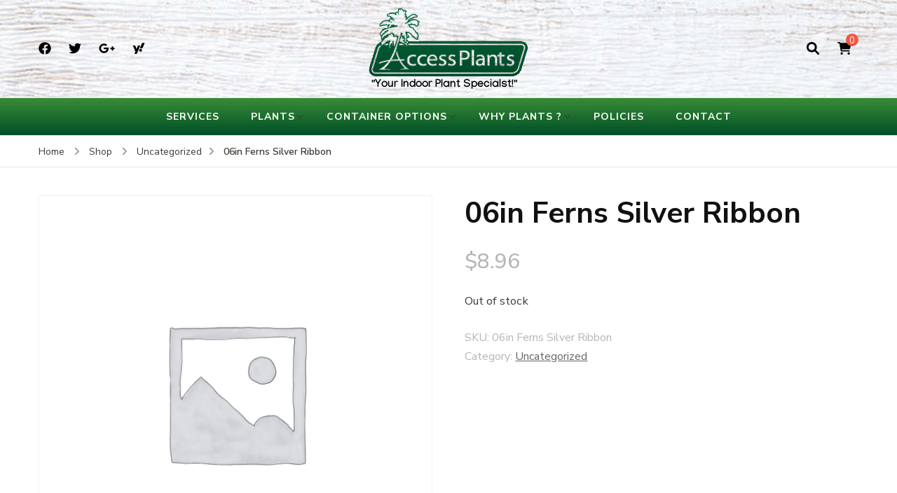

--- FILE ---
content_type: text/html; charset=UTF-8
request_url: https://accessplants.com/product/06in-ferns-silver-ribbon/
body_size: 21399
content:
    <!DOCTYPE html>
    <html lang="en-US">
    <head itemscope itemtype="http://schema.org/WebSite">
	    <meta charset="UTF-8">
    <meta name="viewport" content="width=device-width, initial-scale=1">
    <link rel="profile" href="http://gmpg.org/xfn/11">
       <meta name="author" content= Access Plants, LLC />
   <meta name="msvalidate.01" content="8BF71DA8DD98172A5108B4B3074B192D" />
   <meta name="DC.title" content="Office Plant Care, Indoor Plant Service, Indoor Plant Maintenance, Interior Plant Maintenance" />
	<meta name="geo.region" content="US-CA" />
	<meta name="geo.placename" content="Novato" />
	<meta name="geo.position" content="38.106198;-122.568119" />
	<meta name="ICBM" content="38.106198, -122.568119" />
	<meta name="robots" content="noodp,noydir"/>
	<meta name="google-site-verification" content="vckagd6ScLjn7hX8TRkOPILmqrMytWtvOhQdTZTv3UU" />
	 <!-- Global site tag (gtag.js) - Google Analytics -->
	<script async src="https://www.googletagmanager.com/gtag/js?id=UA-141123219-1"></script>
	<script>
	  window.dataLayer = window.dataLayer || [];
	  function gtag(){dataLayer.push(arguments);}
	  gtag('js', new Date());

	  gtag('config', 'UA-141123219-1');
	</script>
	
    <meta name='robots' content='index, follow, max-image-preview:large, max-snippet:-1, max-video-preview:-1' />
	<style>img:is([sizes="auto" i], [sizes^="auto," i]) { contain-intrinsic-size: 3000px 1500px }</style>
	<script>window._wca = window._wca || [];</script>

	<!-- This site is optimized with the Yoast SEO plugin v25.9 - https://yoast.com/wordpress/plugins/seo/ -->
	<title>06in Ferns Silver Ribbon - accessplants</title>
	<link rel="canonical" href="https://accessplants.com/product/06in-ferns-silver-ribbon/" />
	<meta property="og:locale" content="en_US" />
	<meta property="og:type" content="article" />
	<meta property="og:title" content="06in Ferns Silver Ribbon - accessplants" />
	<meta property="og:url" content="https://accessplants.com/product/06in-ferns-silver-ribbon/" />
	<meta property="og:site_name" content="accessplants" />
	<meta property="article:publisher" content="https://www.facebook.com/AccessPlants/" />
	<meta property="article:modified_time" content="2019-10-16T22:38:25+00:00" />
	<meta name="twitter:card" content="summary_large_image" />
	<meta name="twitter:site" content="@AccessPlants" />
	<script type="application/ld+json" class="yoast-schema-graph">{"@context":"https://schema.org","@graph":[{"@type":"WebPage","@id":"https://accessplants.com/product/06in-ferns-silver-ribbon/","url":"https://accessplants.com/product/06in-ferns-silver-ribbon/","name":"06in Ferns Silver Ribbon - accessplants","isPartOf":{"@id":"https://accessplants.com/#website"},"datePublished":"2019-10-07T21:56:27+00:00","dateModified":"2019-10-16T22:38:25+00:00","breadcrumb":{"@id":"https://accessplants.com/product/06in-ferns-silver-ribbon/#breadcrumb"},"inLanguage":"en-US","potentialAction":[{"@type":"ReadAction","target":["https://accessplants.com/product/06in-ferns-silver-ribbon/"]}]},{"@type":"BreadcrumbList","@id":"https://accessplants.com/product/06in-ferns-silver-ribbon/#breadcrumb","itemListElement":[{"@type":"ListItem","position":1,"name":"Home","item":"https://accessplants.com/"},{"@type":"ListItem","position":2,"name":"Shop","item":"https://accessplants.com/shop/"},{"@type":"ListItem","position":3,"name":"06in Ferns Silver Ribbon"}]},{"@type":"WebSite","@id":"https://accessplants.com/#website","url":"https://accessplants.com/","name":"accessplants","description":"accessplants","publisher":{"@id":"https://accessplants.com/#organization"},"potentialAction":[{"@type":"SearchAction","target":{"@type":"EntryPoint","urlTemplate":"https://accessplants.com/?s={search_term_string}"},"query-input":{"@type":"PropertyValueSpecification","valueRequired":true,"valueName":"search_term_string"}}],"inLanguage":"en-US"},{"@type":"Organization","@id":"https://accessplants.com/#organization","name":"Access Plants","url":"https://accessplants.com/","logo":{"@type":"ImageObject","inLanguage":"en-US","@id":"https://accessplants.com/#/schema/logo/image/","url":"https://secureservercdn.net/198.71.233.231/g95.3ff.myftpupload.com/wp-content/uploads/2019/10/logo-web.png?time=1659838571","contentUrl":"https://secureservercdn.net/198.71.233.231/g95.3ff.myftpupload.com/wp-content/uploads/2019/10/logo-web.png?time=1659838571","width":257,"height":119,"caption":"Access Plants"},"image":{"@id":"https://accessplants.com/#/schema/logo/image/"},"sameAs":["https://www.facebook.com/AccessPlants/","https://x.com/AccessPlants"]}]}</script>
	<!-- / Yoast SEO plugin. -->


<link rel='dns-prefetch' href='//stats.wp.com' />
<link rel='dns-prefetch' href='//fonts.googleapis.com' />
<link rel='preconnect' href='//i0.wp.com' />
<link rel='preconnect' href='//c0.wp.com' />
<link rel="alternate" type="application/rss+xml" title="accessplants &raquo; Feed" href="https://accessplants.com/feed/" />
<link rel="alternate" type="application/rss+xml" title="accessplants &raquo; Comments Feed" href="https://accessplants.com/comments/feed/" />
<script type="text/javascript">
/* <![CDATA[ */
window._wpemojiSettings = {"baseUrl":"https:\/\/s.w.org\/images\/core\/emoji\/16.0.1\/72x72\/","ext":".png","svgUrl":"https:\/\/s.w.org\/images\/core\/emoji\/16.0.1\/svg\/","svgExt":".svg","source":{"concatemoji":"https:\/\/accessplants.com\/wp-includes\/js\/wp-emoji-release.min.js?ver=6.8.3"}};
/*! This file is auto-generated */
!function(s,n){var o,i,e;function c(e){try{var t={supportTests:e,timestamp:(new Date).valueOf()};sessionStorage.setItem(o,JSON.stringify(t))}catch(e){}}function p(e,t,n){e.clearRect(0,0,e.canvas.width,e.canvas.height),e.fillText(t,0,0);var t=new Uint32Array(e.getImageData(0,0,e.canvas.width,e.canvas.height).data),a=(e.clearRect(0,0,e.canvas.width,e.canvas.height),e.fillText(n,0,0),new Uint32Array(e.getImageData(0,0,e.canvas.width,e.canvas.height).data));return t.every(function(e,t){return e===a[t]})}function u(e,t){e.clearRect(0,0,e.canvas.width,e.canvas.height),e.fillText(t,0,0);for(var n=e.getImageData(16,16,1,1),a=0;a<n.data.length;a++)if(0!==n.data[a])return!1;return!0}function f(e,t,n,a){switch(t){case"flag":return n(e,"\ud83c\udff3\ufe0f\u200d\u26a7\ufe0f","\ud83c\udff3\ufe0f\u200b\u26a7\ufe0f")?!1:!n(e,"\ud83c\udde8\ud83c\uddf6","\ud83c\udde8\u200b\ud83c\uddf6")&&!n(e,"\ud83c\udff4\udb40\udc67\udb40\udc62\udb40\udc65\udb40\udc6e\udb40\udc67\udb40\udc7f","\ud83c\udff4\u200b\udb40\udc67\u200b\udb40\udc62\u200b\udb40\udc65\u200b\udb40\udc6e\u200b\udb40\udc67\u200b\udb40\udc7f");case"emoji":return!a(e,"\ud83e\udedf")}return!1}function g(e,t,n,a){var r="undefined"!=typeof WorkerGlobalScope&&self instanceof WorkerGlobalScope?new OffscreenCanvas(300,150):s.createElement("canvas"),o=r.getContext("2d",{willReadFrequently:!0}),i=(o.textBaseline="top",o.font="600 32px Arial",{});return e.forEach(function(e){i[e]=t(o,e,n,a)}),i}function t(e){var t=s.createElement("script");t.src=e,t.defer=!0,s.head.appendChild(t)}"undefined"!=typeof Promise&&(o="wpEmojiSettingsSupports",i=["flag","emoji"],n.supports={everything:!0,everythingExceptFlag:!0},e=new Promise(function(e){s.addEventListener("DOMContentLoaded",e,{once:!0})}),new Promise(function(t){var n=function(){try{var e=JSON.parse(sessionStorage.getItem(o));if("object"==typeof e&&"number"==typeof e.timestamp&&(new Date).valueOf()<e.timestamp+604800&&"object"==typeof e.supportTests)return e.supportTests}catch(e){}return null}();if(!n){if("undefined"!=typeof Worker&&"undefined"!=typeof OffscreenCanvas&&"undefined"!=typeof URL&&URL.createObjectURL&&"undefined"!=typeof Blob)try{var e="postMessage("+g.toString()+"("+[JSON.stringify(i),f.toString(),p.toString(),u.toString()].join(",")+"));",a=new Blob([e],{type:"text/javascript"}),r=new Worker(URL.createObjectURL(a),{name:"wpTestEmojiSupports"});return void(r.onmessage=function(e){c(n=e.data),r.terminate(),t(n)})}catch(e){}c(n=g(i,f,p,u))}t(n)}).then(function(e){for(var t in e)n.supports[t]=e[t],n.supports.everything=n.supports.everything&&n.supports[t],"flag"!==t&&(n.supports.everythingExceptFlag=n.supports.everythingExceptFlag&&n.supports[t]);n.supports.everythingExceptFlag=n.supports.everythingExceptFlag&&!n.supports.flag,n.DOMReady=!1,n.readyCallback=function(){n.DOMReady=!0}}).then(function(){return e}).then(function(){var e;n.supports.everything||(n.readyCallback(),(e=n.source||{}).concatemoji?t(e.concatemoji):e.wpemoji&&e.twemoji&&(t(e.twemoji),t(e.wpemoji)))}))}((window,document),window._wpemojiSettings);
/* ]]> */
</script>
<link rel='stylesheet' id='delivery-date-block-frontend-css' href='https://accessplants.com/wp-content/plugins/order-delivery-date-for-woocommerce/build/style-index.css?ver=1768317246' type='text/css' media='all' />
<link rel='stylesheet' id='jetpack_related-posts-css' href='https://c0.wp.com/p/jetpack/15.0/modules/related-posts/related-posts.css' type='text/css' media='all' />
<style id='wp-emoji-styles-inline-css' type='text/css'>

	img.wp-smiley, img.emoji {
		display: inline !important;
		border: none !important;
		box-shadow: none !important;
		height: 1em !important;
		width: 1em !important;
		margin: 0 0.07em !important;
		vertical-align: -0.1em !important;
		background: none !important;
		padding: 0 !important;
	}
</style>
<link rel='stylesheet' id='wp-block-library-css' href='https://c0.wp.com/c/6.8.3/wp-includes/css/dist/block-library/style.min.css' type='text/css' media='all' />
<style id='classic-theme-styles-inline-css' type='text/css'>
/*! This file is auto-generated */
.wp-block-button__link{color:#fff;background-color:#32373c;border-radius:9999px;box-shadow:none;text-decoration:none;padding:calc(.667em + 2px) calc(1.333em + 2px);font-size:1.125em}.wp-block-file__button{background:#32373c;color:#fff;text-decoration:none}
</style>
<link rel='stylesheet' id='single-testimonial-block-css' href='https://accessplants.com/wp-content/plugins/easy-testimonials/blocks/single-testimonial/style.css?ver=1701978162' type='text/css' media='all' />
<link rel='stylesheet' id='random-testimonial-block-css' href='https://accessplants.com/wp-content/plugins/easy-testimonials/blocks/random-testimonial/style.css?ver=1701978161' type='text/css' media='all' />
<link rel='stylesheet' id='testimonials-list-block-css' href='https://accessplants.com/wp-content/plugins/easy-testimonials/blocks/testimonials-list/style.css?ver=1701978162' type='text/css' media='all' />
<link rel='stylesheet' id='testimonials-cycle-block-css' href='https://accessplants.com/wp-content/plugins/easy-testimonials/blocks/testimonials-cycle/style.css?ver=1701978162' type='text/css' media='all' />
<link rel='stylesheet' id='testimonials-grid-block-css' href='https://accessplants.com/wp-content/plugins/easy-testimonials/blocks/testimonials-grid/style.css?ver=1701978162' type='text/css' media='all' />
<style id='ce4wp-subscribe-style-inline-css' type='text/css'>
.wp-block-ce4wp-subscribe{max-width:840px;margin:0 auto}.wp-block-ce4wp-subscribe .title{margin-bottom:0}.wp-block-ce4wp-subscribe .subTitle{margin-top:0;font-size:0.8em}.wp-block-ce4wp-subscribe .disclaimer{margin-top:5px;font-size:0.8em}.wp-block-ce4wp-subscribe .disclaimer .disclaimer-label{margin-left:10px}.wp-block-ce4wp-subscribe .inputBlock{width:100%;margin-bottom:10px}.wp-block-ce4wp-subscribe .inputBlock input{width:100%}.wp-block-ce4wp-subscribe .inputBlock label{display:inline-block}.wp-block-ce4wp-subscribe .submit-button{margin-top:25px;display:block}.wp-block-ce4wp-subscribe .required-text{display:inline-block;margin:0;padding:0;margin-left:0.3em}.wp-block-ce4wp-subscribe .onSubmission{height:0;max-width:840px;margin:0 auto}.wp-block-ce4wp-subscribe .firstNameSummary .lastNameSummary{text-transform:capitalize}.wp-block-ce4wp-subscribe .ce4wp-inline-notification{display:flex;flex-direction:row;align-items:center;padding:13px 10px;width:100%;height:40px;border-style:solid;border-color:orange;border-width:1px;border-left-width:4px;border-radius:3px;background:rgba(255,133,15,0.1);flex:none;order:0;flex-grow:1;margin:0px 0px}.wp-block-ce4wp-subscribe .ce4wp-inline-warning-text{font-style:normal;font-weight:normal;font-size:16px;line-height:20px;display:flex;align-items:center;color:#571600;margin-left:9px}.wp-block-ce4wp-subscribe .ce4wp-inline-warning-icon{color:orange}.wp-block-ce4wp-subscribe .ce4wp-inline-warning-arrow{color:#571600;margin-left:auto}.wp-block-ce4wp-subscribe .ce4wp-banner-clickable{cursor:pointer}.ce4wp-link{cursor:pointer}

.no-flex{display:block}.sub-header{margin-bottom:1em}


</style>
<link rel='stylesheet' id='mediaelement-css' href='https://c0.wp.com/c/6.8.3/wp-includes/js/mediaelement/mediaelementplayer-legacy.min.css' type='text/css' media='all' />
<link rel='stylesheet' id='wp-mediaelement-css' href='https://c0.wp.com/c/6.8.3/wp-includes/js/mediaelement/wp-mediaelement.min.css' type='text/css' media='all' />
<style id='jetpack-sharing-buttons-style-inline-css' type='text/css'>
.jetpack-sharing-buttons__services-list{display:flex;flex-direction:row;flex-wrap:wrap;gap:0;list-style-type:none;margin:5px;padding:0}.jetpack-sharing-buttons__services-list.has-small-icon-size{font-size:12px}.jetpack-sharing-buttons__services-list.has-normal-icon-size{font-size:16px}.jetpack-sharing-buttons__services-list.has-large-icon-size{font-size:24px}.jetpack-sharing-buttons__services-list.has-huge-icon-size{font-size:36px}@media print{.jetpack-sharing-buttons__services-list{display:none!important}}.editor-styles-wrapper .wp-block-jetpack-sharing-buttons{gap:0;padding-inline-start:0}ul.jetpack-sharing-buttons__services-list.has-background{padding:1.25em 2.375em}
</style>
<style id='global-styles-inline-css' type='text/css'>
:root{--wp--preset--aspect-ratio--square: 1;--wp--preset--aspect-ratio--4-3: 4/3;--wp--preset--aspect-ratio--3-4: 3/4;--wp--preset--aspect-ratio--3-2: 3/2;--wp--preset--aspect-ratio--2-3: 2/3;--wp--preset--aspect-ratio--16-9: 16/9;--wp--preset--aspect-ratio--9-16: 9/16;--wp--preset--color--black: #000000;--wp--preset--color--cyan-bluish-gray: #abb8c3;--wp--preset--color--white: #ffffff;--wp--preset--color--pale-pink: #f78da7;--wp--preset--color--vivid-red: #cf2e2e;--wp--preset--color--luminous-vivid-orange: #ff6900;--wp--preset--color--luminous-vivid-amber: #fcb900;--wp--preset--color--light-green-cyan: #7bdcb5;--wp--preset--color--vivid-green-cyan: #00d084;--wp--preset--color--pale-cyan-blue: #8ed1fc;--wp--preset--color--vivid-cyan-blue: #0693e3;--wp--preset--color--vivid-purple: #9b51e0;--wp--preset--gradient--vivid-cyan-blue-to-vivid-purple: linear-gradient(135deg,rgba(6,147,227,1) 0%,rgb(155,81,224) 100%);--wp--preset--gradient--light-green-cyan-to-vivid-green-cyan: linear-gradient(135deg,rgb(122,220,180) 0%,rgb(0,208,130) 100%);--wp--preset--gradient--luminous-vivid-amber-to-luminous-vivid-orange: linear-gradient(135deg,rgba(252,185,0,1) 0%,rgba(255,105,0,1) 100%);--wp--preset--gradient--luminous-vivid-orange-to-vivid-red: linear-gradient(135deg,rgba(255,105,0,1) 0%,rgb(207,46,46) 100%);--wp--preset--gradient--very-light-gray-to-cyan-bluish-gray: linear-gradient(135deg,rgb(238,238,238) 0%,rgb(169,184,195) 100%);--wp--preset--gradient--cool-to-warm-spectrum: linear-gradient(135deg,rgb(74,234,220) 0%,rgb(151,120,209) 20%,rgb(207,42,186) 40%,rgb(238,44,130) 60%,rgb(251,105,98) 80%,rgb(254,248,76) 100%);--wp--preset--gradient--blush-light-purple: linear-gradient(135deg,rgb(255,206,236) 0%,rgb(152,150,240) 100%);--wp--preset--gradient--blush-bordeaux: linear-gradient(135deg,rgb(254,205,165) 0%,rgb(254,45,45) 50%,rgb(107,0,62) 100%);--wp--preset--gradient--luminous-dusk: linear-gradient(135deg,rgb(255,203,112) 0%,rgb(199,81,192) 50%,rgb(65,88,208) 100%);--wp--preset--gradient--pale-ocean: linear-gradient(135deg,rgb(255,245,203) 0%,rgb(182,227,212) 50%,rgb(51,167,181) 100%);--wp--preset--gradient--electric-grass: linear-gradient(135deg,rgb(202,248,128) 0%,rgb(113,206,126) 100%);--wp--preset--gradient--midnight: linear-gradient(135deg,rgb(2,3,129) 0%,rgb(40,116,252) 100%);--wp--preset--font-size--small: 13px;--wp--preset--font-size--medium: 20px;--wp--preset--font-size--large: 36px;--wp--preset--font-size--x-large: 42px;--wp--preset--spacing--20: 0.44rem;--wp--preset--spacing--30: 0.67rem;--wp--preset--spacing--40: 1rem;--wp--preset--spacing--50: 1.5rem;--wp--preset--spacing--60: 2.25rem;--wp--preset--spacing--70: 3.38rem;--wp--preset--spacing--80: 5.06rem;--wp--preset--shadow--natural: 6px 6px 9px rgba(0, 0, 0, 0.2);--wp--preset--shadow--deep: 12px 12px 50px rgba(0, 0, 0, 0.4);--wp--preset--shadow--sharp: 6px 6px 0px rgba(0, 0, 0, 0.2);--wp--preset--shadow--outlined: 6px 6px 0px -3px rgba(255, 255, 255, 1), 6px 6px rgba(0, 0, 0, 1);--wp--preset--shadow--crisp: 6px 6px 0px rgba(0, 0, 0, 1);}:where(.is-layout-flex){gap: 0.5em;}:where(.is-layout-grid){gap: 0.5em;}body .is-layout-flex{display: flex;}.is-layout-flex{flex-wrap: wrap;align-items: center;}.is-layout-flex > :is(*, div){margin: 0;}body .is-layout-grid{display: grid;}.is-layout-grid > :is(*, div){margin: 0;}:where(.wp-block-columns.is-layout-flex){gap: 2em;}:where(.wp-block-columns.is-layout-grid){gap: 2em;}:where(.wp-block-post-template.is-layout-flex){gap: 1.25em;}:where(.wp-block-post-template.is-layout-grid){gap: 1.25em;}.has-black-color{color: var(--wp--preset--color--black) !important;}.has-cyan-bluish-gray-color{color: var(--wp--preset--color--cyan-bluish-gray) !important;}.has-white-color{color: var(--wp--preset--color--white) !important;}.has-pale-pink-color{color: var(--wp--preset--color--pale-pink) !important;}.has-vivid-red-color{color: var(--wp--preset--color--vivid-red) !important;}.has-luminous-vivid-orange-color{color: var(--wp--preset--color--luminous-vivid-orange) !important;}.has-luminous-vivid-amber-color{color: var(--wp--preset--color--luminous-vivid-amber) !important;}.has-light-green-cyan-color{color: var(--wp--preset--color--light-green-cyan) !important;}.has-vivid-green-cyan-color{color: var(--wp--preset--color--vivid-green-cyan) !important;}.has-pale-cyan-blue-color{color: var(--wp--preset--color--pale-cyan-blue) !important;}.has-vivid-cyan-blue-color{color: var(--wp--preset--color--vivid-cyan-blue) !important;}.has-vivid-purple-color{color: var(--wp--preset--color--vivid-purple) !important;}.has-black-background-color{background-color: var(--wp--preset--color--black) !important;}.has-cyan-bluish-gray-background-color{background-color: var(--wp--preset--color--cyan-bluish-gray) !important;}.has-white-background-color{background-color: var(--wp--preset--color--white) !important;}.has-pale-pink-background-color{background-color: var(--wp--preset--color--pale-pink) !important;}.has-vivid-red-background-color{background-color: var(--wp--preset--color--vivid-red) !important;}.has-luminous-vivid-orange-background-color{background-color: var(--wp--preset--color--luminous-vivid-orange) !important;}.has-luminous-vivid-amber-background-color{background-color: var(--wp--preset--color--luminous-vivid-amber) !important;}.has-light-green-cyan-background-color{background-color: var(--wp--preset--color--light-green-cyan) !important;}.has-vivid-green-cyan-background-color{background-color: var(--wp--preset--color--vivid-green-cyan) !important;}.has-pale-cyan-blue-background-color{background-color: var(--wp--preset--color--pale-cyan-blue) !important;}.has-vivid-cyan-blue-background-color{background-color: var(--wp--preset--color--vivid-cyan-blue) !important;}.has-vivid-purple-background-color{background-color: var(--wp--preset--color--vivid-purple) !important;}.has-black-border-color{border-color: var(--wp--preset--color--black) !important;}.has-cyan-bluish-gray-border-color{border-color: var(--wp--preset--color--cyan-bluish-gray) !important;}.has-white-border-color{border-color: var(--wp--preset--color--white) !important;}.has-pale-pink-border-color{border-color: var(--wp--preset--color--pale-pink) !important;}.has-vivid-red-border-color{border-color: var(--wp--preset--color--vivid-red) !important;}.has-luminous-vivid-orange-border-color{border-color: var(--wp--preset--color--luminous-vivid-orange) !important;}.has-luminous-vivid-amber-border-color{border-color: var(--wp--preset--color--luminous-vivid-amber) !important;}.has-light-green-cyan-border-color{border-color: var(--wp--preset--color--light-green-cyan) !important;}.has-vivid-green-cyan-border-color{border-color: var(--wp--preset--color--vivid-green-cyan) !important;}.has-pale-cyan-blue-border-color{border-color: var(--wp--preset--color--pale-cyan-blue) !important;}.has-vivid-cyan-blue-border-color{border-color: var(--wp--preset--color--vivid-cyan-blue) !important;}.has-vivid-purple-border-color{border-color: var(--wp--preset--color--vivid-purple) !important;}.has-vivid-cyan-blue-to-vivid-purple-gradient-background{background: var(--wp--preset--gradient--vivid-cyan-blue-to-vivid-purple) !important;}.has-light-green-cyan-to-vivid-green-cyan-gradient-background{background: var(--wp--preset--gradient--light-green-cyan-to-vivid-green-cyan) !important;}.has-luminous-vivid-amber-to-luminous-vivid-orange-gradient-background{background: var(--wp--preset--gradient--luminous-vivid-amber-to-luminous-vivid-orange) !important;}.has-luminous-vivid-orange-to-vivid-red-gradient-background{background: var(--wp--preset--gradient--luminous-vivid-orange-to-vivid-red) !important;}.has-very-light-gray-to-cyan-bluish-gray-gradient-background{background: var(--wp--preset--gradient--very-light-gray-to-cyan-bluish-gray) !important;}.has-cool-to-warm-spectrum-gradient-background{background: var(--wp--preset--gradient--cool-to-warm-spectrum) !important;}.has-blush-light-purple-gradient-background{background: var(--wp--preset--gradient--blush-light-purple) !important;}.has-blush-bordeaux-gradient-background{background: var(--wp--preset--gradient--blush-bordeaux) !important;}.has-luminous-dusk-gradient-background{background: var(--wp--preset--gradient--luminous-dusk) !important;}.has-pale-ocean-gradient-background{background: var(--wp--preset--gradient--pale-ocean) !important;}.has-electric-grass-gradient-background{background: var(--wp--preset--gradient--electric-grass) !important;}.has-midnight-gradient-background{background: var(--wp--preset--gradient--midnight) !important;}.has-small-font-size{font-size: var(--wp--preset--font-size--small) !important;}.has-medium-font-size{font-size: var(--wp--preset--font-size--medium) !important;}.has-large-font-size{font-size: var(--wp--preset--font-size--large) !important;}.has-x-large-font-size{font-size: var(--wp--preset--font-size--x-large) !important;}
:where(.wp-block-post-template.is-layout-flex){gap: 1.25em;}:where(.wp-block-post-template.is-layout-grid){gap: 1.25em;}
:where(.wp-block-columns.is-layout-flex){gap: 2em;}:where(.wp-block-columns.is-layout-grid){gap: 2em;}
:root :where(.wp-block-pullquote){font-size: 1.5em;line-height: 1.6;}
</style>
<link rel='stylesheet' id='easy_testimonial_style-css' href='https://accessplants.com/wp-content/plugins/easy-testimonials/include/assets/css/style.css?ver=6.8.3' type='text/css' media='all' />
<link rel='stylesheet' id='photoswipe-css' href='https://c0.wp.com/p/woocommerce/10.1.2/assets/css/photoswipe/photoswipe.min.css' type='text/css' media='all' />
<link rel='stylesheet' id='photoswipe-default-skin-css' href='https://c0.wp.com/p/woocommerce/10.1.2/assets/css/photoswipe/default-skin/default-skin.min.css' type='text/css' media='all' />
<link rel='stylesheet' id='woocommerce-layout-css' href='https://c0.wp.com/p/woocommerce/10.1.2/assets/css/woocommerce-layout.css' type='text/css' media='all' />
<style id='woocommerce-layout-inline-css' type='text/css'>

	.infinite-scroll .woocommerce-pagination {
		display: none;
	}
</style>
<link rel='stylesheet' id='woocommerce-smallscreen-css' href='https://c0.wp.com/p/woocommerce/10.1.2/assets/css/woocommerce-smallscreen.css' type='text/css' media='only screen and (max-width: 768px)' />
<link rel='stylesheet' id='woocommerce-general-css' href='https://c0.wp.com/p/woocommerce/10.1.2/assets/css/woocommerce.css' type='text/css' media='all' />
<style id='woocommerce-inline-inline-css' type='text/css'>
.woocommerce form .form-row .required { visibility: visible; }
</style>
<link rel='stylesheet' id='wp-components-css' href='https://c0.wp.com/c/6.8.3/wp-includes/css/dist/components/style.min.css' type='text/css' media='all' />
<link rel='stylesheet' id='godaddy-styles-css' href='https://accessplants.com/wp-content/mu-plugins/vendor/wpex/godaddy-launch/includes/Dependencies/GoDaddy/Styles/build/latest.css?ver=2.0.2' type='text/css' media='all' />
<link rel='stylesheet' id='brands-styles-css' href='https://c0.wp.com/p/woocommerce/10.1.2/assets/css/brands.css' type='text/css' media='all' />
<link rel='stylesheet' id='parent-style-css' href='https://accessplants.com/wp-content/themes/blossom-recipe/style.css?ver=6.8.3' type='text/css' media='all' />
<link rel='stylesheet' id='child-style-css' href='https://accessplants.com/wp-content/themes/pepper/style.css?ver=1.0.12' type='text/css' media='all' />
<link rel='stylesheet' id='blossom-recipe-woocommerce-css' href='https://accessplants.com/wp-content/themes/blossom-recipe/css/woocommerce.min.css?ver=1.0.12' type='text/css' media='all' />
<link rel='stylesheet' id='blossom-recipe-google-fonts-css' href='https://fonts.googleapis.com/css?family=Nunito+Sans%3A200%2C300%2Cregular%2C500%2C600%2C700%2C800%2C900%2C200italic%2C300italic%2Citalic%2C500italic%2C600italic%2C700italic%2C800italic%2C900italic%7CMarcellus%3Aregular' type='text/css' media='all' />
<link rel='stylesheet' id='blossom-recipe-css' href='https://accessplants.com/wp-content/themes/pepper/style.css?ver=1.0.12' type='text/css' media='all' />
<link rel='stylesheet' id='wc_stripe_express_checkout_style-css' href='https://accessplants.com/wp-content/plugins/woocommerce-gateway-stripe/build/express-checkout.css?ver=f44beb991586dd88eb1b8fe6e843d9bf' type='text/css' media='all' />
<link rel='stylesheet' id='jquery-ui-style-orddd-lite-css' href='https://accessplants.com/wp-content/plugins/order-delivery-date-for-woocommerce/css/themes/smoothness/jquery-ui.css?ver=4.2.0' type='text/css' media='' />
<link rel='stylesheet' id='datepicker-css' href='https://accessplants.com/wp-content/plugins/order-delivery-date-for-woocommerce/css/datepicker.css?ver=4.2.0' type='text/css' media='' />
<script type="text/javascript" src="https://c0.wp.com/c/6.8.3/wp-includes/js/jquery/jquery.min.js" id="jquery-core-js"></script>
<script type="text/javascript" src="https://c0.wp.com/c/6.8.3/wp-includes/js/jquery/jquery-migrate.min.js" id="jquery-migrate-js"></script>
<script type="text/javascript" id="jetpack_related-posts-js-extra">
/* <![CDATA[ */
var related_posts_js_options = {"post_heading":"h4"};
/* ]]> */
</script>
<script type="text/javascript" src="https://c0.wp.com/p/jetpack/15.0/_inc/build/related-posts/related-posts.min.js" id="jetpack_related-posts-js"></script>
<script type="text/javascript" src="https://c0.wp.com/p/woocommerce/10.1.2/assets/js/jquery-blockui/jquery.blockUI.min.js" id="jquery-blockui-js" defer="defer" data-wp-strategy="defer"></script>
<script type="text/javascript" id="wc-add-to-cart-js-extra">
/* <![CDATA[ */
var wc_add_to_cart_params = {"ajax_url":"\/wp-admin\/admin-ajax.php","wc_ajax_url":"\/?wc-ajax=%%endpoint%%","i18n_view_cart":"View cart","cart_url":"https:\/\/accessplants.com\/cart\/","is_cart":"","cart_redirect_after_add":"no"};
/* ]]> */
</script>
<script type="text/javascript" src="https://c0.wp.com/p/woocommerce/10.1.2/assets/js/frontend/add-to-cart.min.js" id="wc-add-to-cart-js" defer="defer" data-wp-strategy="defer"></script>
<script type="text/javascript" src="https://c0.wp.com/p/woocommerce/10.1.2/assets/js/zoom/jquery.zoom.min.js" id="zoom-js" defer="defer" data-wp-strategy="defer"></script>
<script type="text/javascript" src="https://c0.wp.com/p/woocommerce/10.1.2/assets/js/flexslider/jquery.flexslider.min.js" id="flexslider-js" defer="defer" data-wp-strategy="defer"></script>
<script type="text/javascript" src="https://c0.wp.com/p/woocommerce/10.1.2/assets/js/photoswipe/photoswipe.min.js" id="photoswipe-js" defer="defer" data-wp-strategy="defer"></script>
<script type="text/javascript" src="https://c0.wp.com/p/woocommerce/10.1.2/assets/js/photoswipe/photoswipe-ui-default.min.js" id="photoswipe-ui-default-js" defer="defer" data-wp-strategy="defer"></script>
<script type="text/javascript" id="wc-single-product-js-extra">
/* <![CDATA[ */
var wc_single_product_params = {"i18n_required_rating_text":"Please select a rating","i18n_rating_options":["1 of 5 stars","2 of 5 stars","3 of 5 stars","4 of 5 stars","5 of 5 stars"],"i18n_product_gallery_trigger_text":"View full-screen image gallery","review_rating_required":"yes","flexslider":{"rtl":false,"animation":"slide","smoothHeight":true,"directionNav":false,"controlNav":"thumbnails","slideshow":false,"animationSpeed":500,"animationLoop":false,"allowOneSlide":false},"zoom_enabled":"1","zoom_options":[],"photoswipe_enabled":"1","photoswipe_options":{"shareEl":false,"closeOnScroll":false,"history":false,"hideAnimationDuration":0,"showAnimationDuration":0},"flexslider_enabled":"1"};
/* ]]> */
</script>
<script type="text/javascript" src="https://c0.wp.com/p/woocommerce/10.1.2/assets/js/frontend/single-product.min.js" id="wc-single-product-js" defer="defer" data-wp-strategy="defer"></script>
<script type="text/javascript" src="https://c0.wp.com/p/woocommerce/10.1.2/assets/js/js-cookie/js.cookie.min.js" id="js-cookie-js" defer="defer" data-wp-strategy="defer"></script>
<script type="text/javascript" id="woocommerce-js-extra">
/* <![CDATA[ */
var woocommerce_params = {"ajax_url":"\/wp-admin\/admin-ajax.php","wc_ajax_url":"\/?wc-ajax=%%endpoint%%","i18n_password_show":"Show password","i18n_password_hide":"Hide password"};
/* ]]> */
</script>
<script type="text/javascript" src="https://c0.wp.com/p/woocommerce/10.1.2/assets/js/frontend/woocommerce.min.js" id="woocommerce-js" defer="defer" data-wp-strategy="defer"></script>
<script type="text/javascript" src="https://stats.wp.com/s-202603.js" id="woocommerce-analytics-js" defer="defer" data-wp-strategy="defer"></script>
<script type="text/javascript" src="https://c0.wp.com/p/woocommerce/10.1.2/assets/js/select2/select2.full.min.js" id="select2-js" defer="defer" data-wp-strategy="defer"></script>
<script type="text/javascript" id="easy-testimonials-reveal-js-extra">
/* <![CDATA[ */
var easy_testimonials_reveal = {"show_less_text":"Show Less"};
/* ]]> */
</script>
<script type="text/javascript" src="https://accessplants.com/wp-content/plugins/easy-testimonials/include/assets/js/easy-testimonials-reveal.js?ver=6.8.3" id="easy-testimonials-reveal-js"></script>
<link rel="https://api.w.org/" href="https://accessplants.com/wp-json/" /><link rel="alternate" title="JSON" type="application/json" href="https://accessplants.com/wp-json/wp/v2/product/703" /><link rel="EditURI" type="application/rsd+xml" title="RSD" href="https://accessplants.com/xmlrpc.php?rsd" />
<meta name="generator" content="WordPress 6.8.3" />
<meta name="generator" content="WooCommerce 10.1.2" />
<link rel='shortlink' href='https://accessplants.com/?p=703' />
		<!-- Custom Logo: hide header text -->
		<style id="custom-logo-css" type="text/css">
			.site-title, .site-description {
				position: absolute;
				clip-path: inset(50%);
			}
		</style>
		<link rel="alternate" title="oEmbed (JSON)" type="application/json+oembed" href="https://accessplants.com/wp-json/oembed/1.0/embed?url=https%3A%2F%2Faccessplants.com%2Fproduct%2F06in-ferns-silver-ribbon%2F" />
<link rel="alternate" title="oEmbed (XML)" type="text/xml+oembed" href="https://accessplants.com/wp-json/oembed/1.0/embed?url=https%3A%2F%2Faccessplants.com%2Fproduct%2F06in-ferns-silver-ribbon%2F&#038;format=xml" />
<style type="text/css" media="screen"></style><style type="text/css" media="screen">@media (max-width: 728px) {}</style><style type="text/css" media="screen">@media (max-width: 320px) {}</style><meta name="google-site-verification" content="SlLVjUct7nKuFRhaTn9VfOwBumyY-bBGa6ASepxO2hA" />
<!-- Global site tag (gtag.js) - Google Analytics -->
<script async src="https://www.googletagmanager.com/gtag/js?id=UA-166865736-1"></script>
<script>
  window.dataLayer = window.dataLayer || [];
  function gtag(){dataLayer.push(arguments);}
  gtag('js', new Date());

  gtag('config', 'UA-166865736-1');
</script>
<script type="application/ld+json">
{
  "@context": "https://schema.org",
  "@type": "LocalBusiness",
  "name": "Access Plants",
  "image": "https://secureservercdn.net/198.71.233.231/g95.3ff.myftpupload.com/wp-content/uploads/2019/10/logo-web.png?time=1666864694",
  "url": "https://accessplants.com/",
  "telephone": "(415) 332-7568",
  "address": {
    "@type": "PostalAddress",
    "streetAddress": "448 Ingaico Blvd Ste 420",
    "addressLocality": "Novato",
    "addressRegion": "CA",
    "postalCode": "94949",
    "addressCountry": "US"
  },
  "geo": {
    "@type": "GeoCoordinates",
    "latitude": 38.0675305,
    "longitude": -122.5418008
  },
  "openingHoursSpecification": {
    "@type": "OpeningHoursSpecification",
    "dayOfWeek": [
      "Monday",
      "Tuesday",
      "Wednesday",
      "Thursday",
      "Friday"
    ],
    "opens": "08:00",
    "closes": "18:00"
  },
  "sameAs": [
    "https://www.facebook.com/AccessPlants/",
    "http://twitter.com/AccessPlants"
  ]
}
</script>
<meta name="google-site-verification" content="kCCWjojnzsPvmsmt_kAIHVfBRcLMdTI98bdvwhCUsQY" />
<meta name="msvalidate.01" content="045E31E6A5C4C50481A20B85BC0E026D" />
<script type="text/javascript" src="//script.crazyegg.com/pages/scripts/0022/1041.js" async="async"></script>
<!-- Google tag (gtag.js) -->
<script async src="https://www.googletagmanager.com/gtag/js?id=G-F7MS3LXWTD"></script>
<script>
  window.dataLayer = window.dataLayer || [];
  function gtag(){dataLayer.push(arguments);}
  gtag('js', new Date());

  gtag('config', 'G-F7MS3LXWTD');
</script>	<style>img#wpstats{display:none}</style>
			<noscript><style>.woocommerce-product-gallery{ opacity: 1 !important; }</style></noscript>
	<style type='text/css' media='all'>     
    .content-newsletter .blossomthemes-email-newsletter-wrapper.bg-img:after,
    .widget_blossomthemes_email_newsletter_widget .blossomthemes-email-newsletter-wrapper:after{
        background: rgba(241, 86, 65, 0.8);    }
    
   /*Typography*/

    :root {
		--primary-color: #f15641;
		--primary-color-rgb: 241, 86, 65;
		--primary-font: Nunito Sans;
        --secondary-font: Marcellus;
         --dr-primary-font: Nunito Sans;          --dr-secondary-font: Marcellus; 	}

    body {
        font-size   : 18px;        
    }
    
    .site-title{
        font-size   : 30px;
        font-family : Marcellus;
        font-weight : 400;
        font-style  : normal;
    }

	.custom-logo-link img{
        width    : 150px;
        max-width: 100%;
    }
           
    
    </style>		<style type="text/css" id="wp-custom-css">
			/*  SECTIONS  */
.section {
	clear: both;
	padding: 0px;
	margin: 0px;
}

/*  COLUMN SETUP  */
.col {
	display: block;
	float:left;
	margin: 1% 0 1% 1.6%;
}
.col:first-child { margin-left: 0; }

/*  GROUPING  */
.group:before,
.group:after { content:""; display:table; }
.group:after { clear:both;}
.group { zoom:1; /* For IE 6/7 */ }
/*  GRID OF TWO  */
.span_2_of_2 {
	width: 100%;
}
.span_1_of_2 {
	width: 49.2%;
}

/*  GO FULL WIDTH AT LESS THAN 480 PIXELS */

@media only screen and (max-width: 480px) {
	.col { 
		margin: 1% 0 1% 0%;
	}
}

@media only screen and (max-width: 480px) {
	.span_2_of_2, .span_1_of_2 { width: 100%; }
}

/*  SECTIONS  */
.section {
	clear: both;
	padding: 0px;
	margin: 0px;
}

/*  COLUMN SETUP  */
.col {
	display: block;
	float:left;
	margin: 1% 0 1% 1.6%;
}
.col:first-child { margin-left: 0; }

/*  GROUPING  */
.group:before,
.group:after { content:""; display:table; }
.group:after { clear:both;}
.group { zoom:1; /* For IE 6/7 */ }
/*  GRID OF TWO  */
.span_2_of_2 {
	width: 100%;
}
.span_1_of_2 {
	width: 49.2%;
}

/*  GO FULL WIDTH AT LESS THAN 480 PIXELS */

@media only screen and (max-width: 480px) {
	.col { 
		margin: 1% 0 1% 0%;
	}
}

@media only screen and (max-width: 480px) {
	.span_2_of_2, .span_1_of_2 { width: 100%; }
}
		</style>
		</head>

<body class="wp-singular product-template-default single single-product postid-703 wp-custom-logo wp-theme-blossom-recipe wp-child-theme-pepper theme-blossom-recipe woocommerce woocommerce-page woocommerce-no-js underline full-width" itemscope itemtype="http://schema.org/WebPage">

    <div id="page" class="site"><a aria-label="skip to content" class="skip-link" href="#content">Skip to Content</a>
    
    <header id="masthead" class="site-header header-one" itemscope itemtype="http://schema.org/WPHeader">
        <div class="main-header">
            <div class="container">
                <div class="header-social-icons">    <ul class="social-icon-list">
                    <li>
                <a href="https://www.facebook.com/AccessPlants/" target="_blank" rel="nofollow noopener">
                    <i class="fab fa-facebook"></i>
                </a>
            </li>          
                        <li>
                <a href="http://twitter.com/AccessPlants" target="_blank" rel="nofollow noopener">
                    <i class="fab fa-twitter"></i>
                </a>
            </li>          
                        <li>
                <a href="https://goo.gl/maps/KYoHsnpmbz82" target="_blank" rel="nofollow noopener">
                    <i class="fab fa-google-plus-g"></i>
                </a>
            </li>          
                        <li>
                <a href="https://local.yahoo.com/info-89415206" target="_blank" rel="nofollow noopener">
                    <i class="fab fa-yahoo"></i>
                </a>
            </li>          
                </ul>
        </div>                <div class="search-wrap">    <div class="header-search">
        <button aria-label="search form open" class="search-btn" data-toggle-target=".search-modal" data-toggle-body-class="showing-search-modal" data-set-focus=".search-modal .search-field" aria-expanded="false"><span>Search</span><i class="fas fa-search"></i></button>
            <div class="header-search-form search-modal cover-modal" data-modal-target-string=".search-modal">
        <div class="header-search-inner-wrap">
            <form role="search" method="get" class="search-form" action="https://accessplants.com/"><span class="screen-reader-text">Search for:</span><label>Looking for Something?</label><input type="search" class="search-field" placeholder="Enter Keywords..." value="" name="s" /></label><input type="submit" id="submit-field" class="search-submit" value="Search" /></form> 
            <button aria-label="search form close" class="close" data-toggle-target=".search-modal" data-toggle-body-class="showing-search-modal" data-set-focus=".search-modal .search-field" aria-expanded="false"></button>
        </div>
    </div>
        </div>
        <div class="shopping-cart">
        <a href="https://accessplants.com/cart/" class="cart" title="View your shopping cart">
            <i class="fas fa-shopping-cart"></i>
            <span class="cart-count">0</span>
        </a>
    </div>
    </div>                        <div class="site-branding" itemscope itemtype="http://schema.org/Organization">
    		<a href="https://accessplants.com/" class="custom-logo-link" rel="home"><img width="257" height="119" src="https://i0.wp.com/accessplants.com/wp-content/uploads/2019/10/logo-web.png?fit=257%2C119&amp;ssl=1" class="custom-logo" alt="Access Plants" decoding="async" srcset="https://i0.wp.com/accessplants.com/wp-content/uploads/2019/10/logo-web.png?w=257&amp;ssl=1 257w, https://i0.wp.com/accessplants.com/wp-content/uploads/2019/10/logo-web.png?resize=130%2C60&amp;ssl=1 130w" sizes="(max-width: 257px) 100vw, 257px" /></a><div class="site-title-wrap">                    <p class="site-title" itemprop="name"><a href="https://accessplants.com/" rel="home" itemprop="url">accessplants</a></p>
                                    <p class="site-description" itemprop="description">accessplants</p>
                </div>    	</div>    
                </div>
        </div><!-- .main-header -->
        <div class="nav-wrap">
            <div class="container">
                	<nav id="site-navigation" class="main-navigation" itemscope itemtype="http://schema.org/SiteNavigationElement">
		<button class="toggle-button" data-toggle-target=".main-menu-modal" data-toggle-body-class="showing-main-menu-modal" aria-expanded="false" data-set-focus=".close-main-nav-toggle">
            <span class="toggle-bar"></span>
            <span class="toggle-bar"></span>
            <span class="toggle-bar"></span>
        </button>
        <div class="primary-menu-list main-menu-modal cover-modal" data-modal-target-string=".main-menu-modal">
            <button class="close close-main-nav-toggle" data-toggle-target=".main-menu-modal" data-toggle-body-class="showing-main-menu-modal" aria-expanded="false" data-set-focus=".main-menu-modal"></button>
            <div class="mobile-menu" aria-label="Mobile">
                <div class="menu-main-menu-container"><ul id="primary-menu" class="nav-menu main-menu-modal"><li id="menu-item-26" class="menu-item menu-item-type-post_type menu-item-object-page menu-item-26"><a href="https://accessplants.com/services/">Services</a></li>
<li id="menu-item-1440" class="menu-item menu-item-type-post_type menu-item-object-page menu-item-has-children menu-item-1440"><a href="https://accessplants.com/plants-for-sale/">Plants</a>
<ul class="sub-menu">
	<li id="menu-item-1116" class="menu-item menu-item-type-taxonomy menu-item-object-product_cat menu-item-1116"><a href="https://accessplants.com/product-category/plants/ficus-trees/">Ficus Variety</a></li>
	<li id="menu-item-1108" class="menu-item menu-item-type-taxonomy menu-item-object-product_cat menu-item-1108"><a href="https://accessplants.com/product-category/plants/dracaenas/">Dracaenas</a></li>
	<li id="menu-item-1113" class="menu-item menu-item-type-taxonomy menu-item-object-product_cat menu-item-1113"><a href="https://accessplants.com/product-category/plants/palms/">Palms</a></li>
	<li id="menu-item-1771" class="menu-item menu-item-type-post_type menu-item-object-product menu-item-1771"><a href="https://accessplants.com/product/philodendron/">Philodendron</a></li>
	<li id="menu-item-1106" class="menu-item menu-item-type-taxonomy menu-item-object-product_cat menu-item-1106"><a href="https://accessplants.com/product-category/plants/floor-plants-2-4/">Medium Floor plants 2-4&#8242;</a></li>
	<li id="menu-item-1109" class="menu-item menu-item-type-taxonomy menu-item-object-product_cat menu-item-1109"><a href="https://accessplants.com/product-category/plants/hanging/">Hanging</a></li>
	<li id="menu-item-1361" class="menu-item menu-item-type-taxonomy menu-item-object-product_cat menu-item-1361"><a href="https://accessplants.com/product-category/small-plants/">Table Top</a></li>
</ul>
</li>
<li id="menu-item-1273" class="menu-item menu-item-type-post_type menu-item-object-page menu-item-has-children menu-item-1273"><a href="https://accessplants.com/containers/">Container Options</a>
<ul class="sub-menu">
	<li id="menu-item-1423" class="menu-item menu-item-type-post_type menu-item-object-page menu-item-1423"><a href="https://accessplants.com/containers/">Containers</a></li>
</ul>
</li>
<li id="menu-item-1164" class="menu-item menu-item-type-post_type menu-item-object-page menu-item-has-children menu-item-1164"><a href="https://accessplants.com/knowledgebase/">Why Plants ?</a>
<ul class="sub-menu">
	<li id="menu-item-1424" class="menu-item menu-item-type-post_type menu-item-object-post menu-item-1424"><a href="https://accessplants.com/noise-dampening-indoor-plants-reduce-office-noise/">Plants help lower background noise</a></li>
	<li id="menu-item-1425" class="menu-item menu-item-type-post_type menu-item-object-post menu-item-1425"><a href="https://accessplants.com/plants-make-workers-happier/">Plants Make Workers Happier</a></li>
</ul>
</li>
<li id="menu-item-1375" class="menu-item menu-item-type-post_type menu-item-object-page menu-item-1375"><a href="https://accessplants.com/policies/">Policies</a></li>
<li id="menu-item-23" class="menu-item menu-item-type-post_type menu-item-object-page menu-item-23"><a href="https://accessplants.com/contact/">Contact</a></li>
</ul></div>            </div>
        </div>
	</nav><!-- #site-navigation -->
                </div>
        </div>
    </header>
<div class="breadcrumb-wrapper"><div class="container" >
                <div id="crumbs" itemscope itemtype="http://schema.org/BreadcrumbList"> 
                    <span itemprop="itemListElement" itemscope itemtype="http://schema.org/ListItem">
                        <a itemprop="item" href="https://accessplants.com"><span itemprop="name">Home</span></a>
                        <meta itemprop="position" content="1" />
                        <span class="separator"><i class="fa fa-angle-right"></i></span>
                    </span> <span itemprop="itemListElement" itemscope itemtype="http://schema.org/ListItem"><a itemprop="item" href="https://accessplants.com/shop/"><span itemprop="name">Shop</span></a><meta itemprop="position" content="2" /> <span class="separator"><i class="fa fa-angle-right"></i></span></span> <span itemprop="itemListElement" itemscope itemtype="http://schema.org/ListItem"><a href="https://accessplants.com/product-category/uncategorized/" itemprop="item"><span itemprop="name">Uncategorized </span></a><meta itemprop="position" content="3" /><span class="separator"><i class="fa fa-angle-right"></i></span></span> <span class="current" itemprop="itemListElement" itemscope itemtype="http://schema.org/ListItem"><a href="https://accessplants.com/product/06in-ferns-silver-ribbon/" itemprop="item"><span itemprop="name">06in Ferns Silver Ribbon</span></a><meta itemprop="position" content="4" /></span></div></div></div><!-- .breadcrumb-wrapper -->    <div id="content" class="site-content">
                    <section class="page-header">
                <div class="container">
        			                </div>
    		</section>
                <div class="container">
        
	    <div id="primary" class="content-area">
        <main id="main" class="site-main" role="main">
    
					
			<div class="woocommerce-notices-wrapper"></div><div id="product-703" class="product type-product post-703 status-publish first outofstock product_cat-uncategorized shipping-taxable purchasable product-type-simple">

	<div class="woocommerce-product-gallery woocommerce-product-gallery--without-images woocommerce-product-gallery--columns-4 images" data-columns="4" style="opacity: 0; transition: opacity .25s ease-in-out;">
	<div class="woocommerce-product-gallery__wrapper">
		<div class="woocommerce-product-gallery__image--placeholder"><img src="https://i0.wp.com/accessplants.com/wp-content/uploads/woocommerce-placeholder.png?fit=600%2C600&#038;ssl=1" alt="Awaiting product image" class="wp-post-image" /></div>	</div>
</div>

	<div class="summary entry-summary">
		<h1 class="product_title entry-title">06in Ferns Silver Ribbon</h1><p class="price"><span class="woocommerce-Price-amount amount"><bdi><span class="woocommerce-Price-currencySymbol">&#36;</span>8.96</bdi></span></p>
<p class="stock out-of-stock">Out of stock</p>
<div class="product_meta">

	
	
		<span class="sku_wrapper">SKU: <span class="sku">06in Ferns Silver Ribbon</span></span>

	
	<span class="posted_in">Category: <a href="https://accessplants.com/product-category/uncategorized/" rel="tag">Uncategorized</a></span>
	
	
</div>
	</div>

	
	<section class="related products">

					<h2>Related products</h2>
				<ul class="products columns-4">

			
					<li class="product type-product post-715 status-publish first instock product_cat-uncategorized has-post-thumbnail shipping-taxable purchasable product-type-simple">
	<a href="https://accessplants.com/product/06in-philodendron-xanadu-green/" class="woocommerce-LoopProduct-link woocommerce-loop-product__link"><img width="300" height="300" src="https://i0.wp.com/accessplants.com/wp-content/uploads/2019/10/Philodendron_Xanadu_Green_06in.jpg?resize=300%2C300&amp;ssl=1" class="attachment-woocommerce_thumbnail size-woocommerce_thumbnail" alt="06in Philodendron Xanadu Green" decoding="async" fetchpriority="high" srcset="https://i0.wp.com/accessplants.com/wp-content/uploads/2019/10/Philodendron_Xanadu_Green_06in.jpg?w=2000&amp;ssl=1 2000w, https://i0.wp.com/accessplants.com/wp-content/uploads/2019/10/Philodendron_Xanadu_Green_06in.jpg?resize=150%2C150&amp;ssl=1 150w, https://i0.wp.com/accessplants.com/wp-content/uploads/2019/10/Philodendron_Xanadu_Green_06in.jpg?resize=300%2C300&amp;ssl=1 300w, https://i0.wp.com/accessplants.com/wp-content/uploads/2019/10/Philodendron_Xanadu_Green_06in.jpg?resize=768%2C768&amp;ssl=1 768w, https://i0.wp.com/accessplants.com/wp-content/uploads/2019/10/Philodendron_Xanadu_Green_06in.jpg?resize=1024%2C1024&amp;ssl=1 1024w, https://i0.wp.com/accessplants.com/wp-content/uploads/2019/10/Philodendron_Xanadu_Green_06in.jpg?resize=50%2C50&amp;ssl=1 50w, https://i0.wp.com/accessplants.com/wp-content/uploads/2019/10/Philodendron_Xanadu_Green_06in.jpg?resize=600%2C600&amp;ssl=1 600w, https://i0.wp.com/accessplants.com/wp-content/uploads/2019/10/Philodendron_Xanadu_Green_06in.jpg?resize=100%2C100&amp;ssl=1 100w" sizes="(max-width: 300px) 100vw, 300px" /><h2 class="woocommerce-loop-product__title">06in Philodendron Xanadu Green</h2>
	<span class="price"><span class="woocommerce-Price-amount amount"><bdi><span class="woocommerce-Price-currencySymbol">&#36;</span>35.00</bdi></span></span>
</a><a href="/product/06in-ferns-silver-ribbon/?add-to-cart=715" aria-describedby="woocommerce_loop_add_to_cart_link_describedby_715" data-quantity="1" class="button product_type_simple add_to_cart_button ajax_add_to_cart" data-product_id="715" data-product_sku="06in Philodendron Xanadu Green" aria-label="Add to cart: &ldquo;06in Philodendron Xanadu Green&rdquo;" rel="nofollow" data-success_message="&ldquo;06in Philodendron Xanadu Green&rdquo; has been added to your cart" data-product_price="35" data-product_name="06in Philodendron Xanadu Green" data-google_product_id="" role="button">Add to cart</a>	<span id="woocommerce_loop_add_to_cart_link_describedby_715" class="screen-reader-text">
			</span>
</li>

			
					<li class="product type-product post-781 status-publish instock product_cat-uncategorized has-post-thumbnail shipping-taxable purchasable product-type-simple">
	<a href="https://accessplants.com/product/08in-sansevieria-laurentii/" class="woocommerce-LoopProduct-link woocommerce-loop-product__link"><img width="300" height="300" src="https://i0.wp.com/accessplants.com/wp-content/uploads/2019/10/Sansevieria_Laurentii_08in.jpg?resize=300%2C300&amp;ssl=1" class="attachment-woocommerce_thumbnail size-woocommerce_thumbnail" alt="08in Sansevieria Laurentii 1&#039;" decoding="async" srcset="https://i0.wp.com/accessplants.com/wp-content/uploads/2019/10/Sansevieria_Laurentii_08in.jpg?resize=150%2C150&amp;ssl=1 150w, https://i0.wp.com/accessplants.com/wp-content/uploads/2019/10/Sansevieria_Laurentii_08in.jpg?resize=50%2C50&amp;ssl=1 50w, https://i0.wp.com/accessplants.com/wp-content/uploads/2019/10/Sansevieria_Laurentii_08in.jpg?resize=300%2C300&amp;ssl=1 300w, https://i0.wp.com/accessplants.com/wp-content/uploads/2019/10/Sansevieria_Laurentii_08in.jpg?resize=100%2C100&amp;ssl=1 100w, https://i0.wp.com/accessplants.com/wp-content/uploads/2019/10/Sansevieria_Laurentii_08in.jpg?zoom=2&amp;resize=300%2C300&amp;ssl=1 600w, https://i0.wp.com/accessplants.com/wp-content/uploads/2019/10/Sansevieria_Laurentii_08in.jpg?zoom=3&amp;resize=300%2C300&amp;ssl=1 900w" sizes="(max-width: 300px) 100vw, 300px" /><h2 class="woocommerce-loop-product__title">08in Sansevieria Laurentii 1&#8242;</h2>
	<span class="price"><span class="woocommerce-Price-amount amount"><bdi><span class="woocommerce-Price-currencySymbol">&#36;</span>53.00</bdi></span></span>
</a><a href="/product/06in-ferns-silver-ribbon/?add-to-cart=781" aria-describedby="woocommerce_loop_add_to_cart_link_describedby_781" data-quantity="1" class="button product_type_simple add_to_cart_button ajax_add_to_cart" data-product_id="781" data-product_sku="08in Sansevieria Laurentii" aria-label="Add to cart: &ldquo;08in Sansevieria Laurentii 1&#039;&rdquo;" rel="nofollow" data-success_message="&ldquo;08in Sansevieria Laurentii 1&#039;&rdquo; has been added to your cart" data-product_price="53.00" data-product_name="08in Sansevieria Laurentii 1&#039;" data-google_product_id="" role="button">Add to cart</a>	<span id="woocommerce_loop_add_to_cart_link_describedby_781" class="screen-reader-text">
			</span>
</li>

			
					<li class="product type-product post-817 status-publish instock product_cat-uncategorized product_cat-floor-plants-2-4 product_cat-plants has-post-thumbnail shipping-taxable purchasable product-type-simple">
	<a href="https://accessplants.com/product/10in-schefflera-amate-green/" class="woocommerce-LoopProduct-link woocommerce-loop-product__link"><img width="300" height="300" src="https://i0.wp.com/accessplants.com/wp-content/uploads/2019/10/Schefflera_Amate_Green_10in.jpg?resize=300%2C300&amp;ssl=1" class="attachment-woocommerce_thumbnail size-woocommerce_thumbnail" alt="10in Schefflera Amate Green  3&#039;" decoding="async" srcset="https://i0.wp.com/accessplants.com/wp-content/uploads/2019/10/Schefflera_Amate_Green_10in.jpg?resize=150%2C150&amp;ssl=1 150w, https://i0.wp.com/accessplants.com/wp-content/uploads/2019/10/Schefflera_Amate_Green_10in.jpg?resize=50%2C50&amp;ssl=1 50w, https://i0.wp.com/accessplants.com/wp-content/uploads/2019/10/Schefflera_Amate_Green_10in.jpg?resize=300%2C300&amp;ssl=1 300w, https://i0.wp.com/accessplants.com/wp-content/uploads/2019/10/Schefflera_Amate_Green_10in.jpg?resize=100%2C100&amp;ssl=1 100w, https://i0.wp.com/accessplants.com/wp-content/uploads/2019/10/Schefflera_Amate_Green_10in.jpg?zoom=2&amp;resize=300%2C300&amp;ssl=1 600w, https://i0.wp.com/accessplants.com/wp-content/uploads/2019/10/Schefflera_Amate_Green_10in.jpg?zoom=3&amp;resize=300%2C300&amp;ssl=1 900w" sizes="(max-width: 300px) 100vw, 300px" /><h2 class="woocommerce-loop-product__title">10in Schefflera Amate Green  3&#8242;</h2>
	<span class="price"><span class="woocommerce-Price-amount amount"><bdi><span class="woocommerce-Price-currencySymbol">&#36;</span>105.00</bdi></span></span>
</a><a href="/product/06in-ferns-silver-ribbon/?add-to-cart=817" aria-describedby="woocommerce_loop_add_to_cart_link_describedby_817" data-quantity="1" class="button product_type_simple add_to_cart_button ajax_add_to_cart" data-product_id="817" data-product_sku="10in Schefflera Amate Green" aria-label="Add to cart: &ldquo;10in Schefflera Amate Green  3&#039;&rdquo;" rel="nofollow" data-success_message="&ldquo;10in Schefflera Amate Green  3&#039;&rdquo; has been added to your cart" data-product_price="105.00" data-product_name="10in Schefflera Amate Green  3&#039;" data-google_product_id="" role="button">Add to cart</a>	<span id="woocommerce_loop_add_to_cart_link_describedby_817" class="screen-reader-text">
			</span>
</li>

			
					<li class="product type-product post-835 status-publish last instock product_cat-uncategorized product_cat-floor-plants-2-4 product_cat-plants has-post-thumbnail shipping-taxable purchasable product-type-simple">
	<a href="https://accessplants.com/product/10in-aglaonema-calypso/" class="woocommerce-LoopProduct-link woocommerce-loop-product__link"><img width="300" height="300" src="https://i0.wp.com/accessplants.com/wp-content/uploads/2019/10/Aglaonema_Calypso_10in.jpg?resize=300%2C300&amp;ssl=1" class="attachment-woocommerce_thumbnail size-woocommerce_thumbnail" alt="10in Aglaonema Calypso" decoding="async" loading="lazy" srcset="https://i0.wp.com/accessplants.com/wp-content/uploads/2019/10/Aglaonema_Calypso_10in.jpg?resize=150%2C150&amp;ssl=1 150w, https://i0.wp.com/accessplants.com/wp-content/uploads/2019/10/Aglaonema_Calypso_10in.jpg?resize=50%2C50&amp;ssl=1 50w, https://i0.wp.com/accessplants.com/wp-content/uploads/2019/10/Aglaonema_Calypso_10in.jpg?resize=300%2C300&amp;ssl=1 300w, https://i0.wp.com/accessplants.com/wp-content/uploads/2019/10/Aglaonema_Calypso_10in.jpg?resize=100%2C100&amp;ssl=1 100w, https://i0.wp.com/accessplants.com/wp-content/uploads/2019/10/Aglaonema_Calypso_10in.jpg?zoom=2&amp;resize=300%2C300&amp;ssl=1 600w, https://i0.wp.com/accessplants.com/wp-content/uploads/2019/10/Aglaonema_Calypso_10in.jpg?zoom=3&amp;resize=300%2C300&amp;ssl=1 900w" sizes="auto, (max-width: 300px) 100vw, 300px" /><h2 class="woocommerce-loop-product__title">10in Aglaonema Calypso</h2>
	<span class="price"><span class="woocommerce-Price-amount amount"><bdi><span class="woocommerce-Price-currencySymbol">&#36;</span>92.00</bdi></span></span>
</a><a href="/product/06in-ferns-silver-ribbon/?add-to-cart=835" aria-describedby="woocommerce_loop_add_to_cart_link_describedby_835" data-quantity="1" class="button product_type_simple add_to_cart_button ajax_add_to_cart" data-product_id="835" data-product_sku="10in Aglaonema Calypso" aria-label="Add to cart: &ldquo;10in Aglaonema Calypso&rdquo;" rel="nofollow" data-success_message="&ldquo;10in Aglaonema Calypso&rdquo; has been added to your cart" data-product_price="92.00" data-product_name="10in Aglaonema Calypso" data-google_product_id="" role="button">Add to cart</a>	<span id="woocommerce_loop_add_to_cart_link_describedby_835" class="screen-reader-text">
			</span>
</li>

			
		</ul>

	</section>
	</div>


		
	        </main>
    </div>
    
	
            
        </div><!-- .container -->        
    </div><!-- .site-content -->
    <footer id="colophon" class="site-footer" itemscope itemtype="http://schema.org/WPFooter">
    	<div class="site-info">
		&copy; accessplants 2019 | Site by<a href="https://todcan.com" target="_blank"> TOD</a>
	</div><!-- .site-info -->
	        <div class="top-footer">
    		<div class="container">
    			<div class="grid column-3">
                    				<div class="col">
    				   <section id="nav_menu-2" class="widget widget_nav_menu"><div class="menu-second-nav-container"><ul id="menu-second-nav" class="menu"><li id="menu-item-1185" class="menu-item menu-item-type-post_type menu-item-object-page menu-item-home menu-item-1185"><a href="https://accessplants.com/">Home</a></li>
<li id="menu-item-1186" class="menu-item menu-item-type-post_type menu-item-object-page menu-item-1186"><a href="https://accessplants.com/checkout/">Checkout</a></li>
<li id="menu-item-1187" class="menu-item menu-item-type-post_type menu-item-object-page menu-item-1187"><a href="https://accessplants.com/my-account/">My account</a></li>
<li id="menu-item-1188" class="menu-item menu-item-type-post_type menu-item-object-page menu-item-1188"><a href="https://accessplants.com/policies/">Policies</a></li>
<li id="menu-item-1189" class="menu-item menu-item-type-post_type menu-item-object-page menu-item-1189"><a href="https://accessplants.com/cart/">Cart</a></li>
<li id="menu-item-1190" class="menu-item menu-item-type-post_type menu-item-object-page menu-item-1190"><a href="https://accessplants.com/contact/">Contact Access Plants, LLC Today</a></li>
<li id="menu-item-1786" class="menu-item menu-item-type-post_type menu-item-object-page menu-item-1786"><a href="https://accessplants.com/sitemap/">Sitemap</a></li>
</ul></div></section>	
    				</div>
                    				<div class="col">
    				   <section id="custom_html-5" class="widget_text widget widget_custom_html"><div class="textwidget custom-html-widget"><div class="tod-top-icons">
<div><a href="https://www.google.com/search?ludocid=5072255250602055367&q=Access%20Plants%2C%20LLC%20Novato&authuser=6&_ga=2.165091579.511065867.1523887221-1393052973.1515077985#lrd=0x8085bd2e173e7d4b:0x46644546c63ed6c7,3,,," target="_blank"><img class="tod-img-center" src="/wp-content/uploads/2019/05/Google-My-Business.png"></a></div>
<div><a href="https://www.bbb.org/greater-san-francisco/business-reviews/plants-interior-design-and-maintenance/access-plants-llc-in-novato-ca-296848#sealclick" target="_blank"><img class="tod-img-center" src="/wp-content/themes/pepper/img/bbb.png"></a></div>
</div></div></section><section id="custom_html-6" class="widget_text widget widget_custom_html"><div class="textwidget custom-html-widget"><div class="tod-social-icons">
<a href="https://www.facebook.com/AccessPlants/" target="_blank"><i class="fab fa-facebook-square" target="_blank"></i></a>
<a href="http://twitter.com/AccessPlants"><i class="fab fa-twitter-square" target="_blank"></i></a>
<a href="https://goo.gl/maps/KYoHsnpmbz82"><i class="fab fa-google-plus" target="_blank"></i></a>
<a href="https://local.yahoo.com/info-89415206" target="_blank"><i class="fab fa-yahoo"></i></a>
</div>
<hr>
<div class="tod-creditcard-icons">
<div><i class="fab fa-cc-visa"></i></div>
<div><i class="fab fa-cc-mastercard"></i></div>
<div><i class="fab fa-cc-amex"></i></div>
<div><i class="fab fa-cc-discover"></i></div>
</div></div></section>	
    				</div>
                    				<div class="col">
    				   <section id="custom_html-2" class="widget_text widget widget_custom_html"><div class="textwidget custom-html-widget"><div>
<h4>New Store Opened! Access Plants, LLC</h4>
<p>302 Petaluma Blvd, Petaluma CA 94952</p>
	<p>
415-332-7568
	</p>
<p>	Email: contact@accessplants.com
	</p>

</div>
<div>

</div>
</div></section><section id="custom_html-3" class="widget_text widget widget_custom_html"><div class="textwidget custom-html-widget"><p><a href="https://accessplants.com/contact/">Contact</a> Access Plants, LLC in Petaluma CA today!</p>

<p><strong>Plant Care Maintenance Service Areas Include:</strong> <a href="https://accessplants.com/indoor-plant-care-san-francisco/">San Francisco</a>, San Jose, Alameda County, <a href="https://accessplants.com/indoor-plant-care-oakland/">Oakland</a>, Contra Costa County, <a href="https://accessplants.com/indoor-plant-care-marin-county/">Marin County</a>, Napa County, Santa Clara County, San Mateo County, Solano County, <a href="https://accessplants.com/indoor-plant-care-silicon-valley/">Silicon Valley</a> and Sonoma County</p></div></section>	
    				</div>
                                </div>
    		</div>
    	</div>
            <div class="bottom-footer">
		<div class="container">
			<div class="copyright">            
            <span class="copyright-text">&copy; Copyright 2026 <a href="https://accessplants.com/">accessplants</a>. All Rights Reserved. </span> Blossom Recipe | Developed By <a href="https://blossomthemes.com/" rel="nofollow" target="_blank">Blossom Themes</a>. Powered by <a href="https://wordpress.org/" target="_blank">WordPress</a>. <a class="privacy-policy-link" href="https://accessplants.com/privacy-policy/" rel="privacy-policy">Privacy Policy</a>               
            </div>
		</div>
	</div>
        </footer><!-- #colophon -->
        <button aria-label="got to top" id="back-to-top">
		<span><i class="fas fa-long-arrow-alt-up"></i></span>
	</button>
        </div><!-- #page -->
    
    <script>
	    var menu = document.querySelector('.nav-wrap');// Element we add the class to
	    var branding = document.querySelector('.site-branding');// another element we add the class to
	    var social = document.querySelector('.header-social-icons');// another element we add the class to
		var header = document.querySelector('.main-header');// The root target element to watch

		
		var observer = new IntersectionObserver((entries, observer) => {
		  if (entries[0].isIntersecting) {
		    menu.classList.remove('tod-aos-visible');// Name of the removed class
		  } else {
		    menu.classList.add('tod-aos-visible');// Name of the added class
		  }

	    if (entries[0].isIntersecting) {
		    branding.classList.remove('tod-aos-branding');// Name of the removed class
		  } else {
		    branding.classList.add('tod-aos-branding');// Name of the added class
		  }

		  if (entries[0].isIntersecting) {
		    social.classList.remove('tod-aos-social');// Name of the removed class
		  } else {
		    social.classList.add('tod-aos-social');// Name of the added class
		  }
		});

		observer.observe(header);
	</script>
    		<script src="https://kit.fontawesome.com/aca8106160.js" crossorigin="anonymous"></script>
	<script type="speculationrules">
{"prefetch":[{"source":"document","where":{"and":[{"href_matches":"\/*"},{"not":{"href_matches":["\/wp-*.php","\/wp-admin\/*","\/wp-content\/uploads\/*","\/wp-content\/*","\/wp-content\/plugins\/*","\/wp-content\/themes\/pepper\/*","\/wp-content\/themes\/blossom-recipe\/*","\/*\\?(.+)"]}},{"not":{"selector_matches":"a[rel~=\"nofollow\"]"}},{"not":{"selector_matches":".no-prefetch, .no-prefetch a"}}]},"eagerness":"conservative"}]}
</script>
<style type="text/css">
			.holidays {
				background-color:  !important;
			}

			.booked_dates {
				background-color:  !important;
			}

			.available-deliveries, .available-deliveries a {
				background:  !important;
			}

			.partially-booked, .partially-booked a {
				background: linear-gradient(to bottom right, 59 0%, 59 50%,  50%,  100%) !important;
			}
		</style><script type="application/ld+json">{"@context":"https:\/\/schema.org\/","@type":"Product","@id":"https:\/\/accessplants.com\/product\/06in-ferns-silver-ribbon\/#product","name":"06in Ferns Silver Ribbon","url":"https:\/\/accessplants.com\/product\/06in-ferns-silver-ribbon\/","description":"","sku":"06in Ferns Silver Ribbon","offers":[{"@type":"Offer","priceSpecification":[{"@type":"UnitPriceSpecification","price":"8.96","priceCurrency":"USD","valueAddedTaxIncluded":false,"validThrough":"2027-12-31"}],"priceValidUntil":"2027-12-31","availability":"http:\/\/schema.org\/OutOfStock","url":"https:\/\/accessplants.com\/product\/06in-ferns-silver-ribbon\/","seller":{"@type":"Organization","name":"accessplants","url":"https:\/\/accessplants.com"}}]}</script>
<div class="pswp" tabindex="-1" role="dialog" aria-modal="true" aria-hidden="true">
	<div class="pswp__bg"></div>
	<div class="pswp__scroll-wrap">
		<div class="pswp__container">
			<div class="pswp__item"></div>
			<div class="pswp__item"></div>
			<div class="pswp__item"></div>
		</div>
		<div class="pswp__ui pswp__ui--hidden">
			<div class="pswp__top-bar">
				<div class="pswp__counter"></div>
				<button class="pswp__button pswp__button--zoom" aria-label="Zoom in/out"></button>
				<button class="pswp__button pswp__button--fs" aria-label="Toggle fullscreen"></button>
				<button class="pswp__button pswp__button--share" aria-label="Share"></button>
				<button class="pswp__button pswp__button--close" aria-label="Close (Esc)"></button>
				<div class="pswp__preloader">
					<div class="pswp__preloader__icn">
						<div class="pswp__preloader__cut">
							<div class="pswp__preloader__donut"></div>
						</div>
					</div>
				</div>
			</div>
			<div class="pswp__share-modal pswp__share-modal--hidden pswp__single-tap">
				<div class="pswp__share-tooltip"></div>
			</div>
			<button class="pswp__button pswp__button--arrow--left" aria-label="Previous (arrow left)"></button>
			<button class="pswp__button pswp__button--arrow--right" aria-label="Next (arrow right)"></button>
			<div class="pswp__caption">
				<div class="pswp__caption__center"></div>
			</div>
		</div>
	</div>
</div>
	<script type='text/javascript'>
		(function () {
			var c = document.body.className;
			c = c.replace(/woocommerce-no-js/, 'woocommerce-js');
			document.body.className = c;
		})();
	</script>
	<link rel='stylesheet' id='wc-stripe-blocks-checkout-style-css' href='https://accessplants.com/wp-content/plugins/woocommerce-gateway-stripe/build/upe-blocks.css?ver=9814412f6c2f8f8de894fcfd6ce47665' type='text/css' media='all' />
<link rel='stylesheet' id='wc-blocks-style-css' href='https://c0.wp.com/p/woocommerce/10.1.2/assets/client/blocks/wc-blocks.css' type='text/css' media='all' />
<link rel='stylesheet' id='wc-stripe-upe-classic-css' href='https://accessplants.com/wp-content/plugins/woocommerce-gateway-stripe/build/upe-classic.css?ver=9.9.0' type='text/css' media='all' />
<link rel='stylesheet' id='stripelink_styles-css' href='https://accessplants.com/wp-content/plugins/woocommerce-gateway-stripe/assets/css/stripe-link.css?ver=9.9.0' type='text/css' media='all' />
<script type="text/javascript" id="ce4wp_form_submit-js-extra">
/* <![CDATA[ */
var ce4wp_form_submit_data = {"siteUrl":"https:\/\/accessplants.com","url":"https:\/\/accessplants.com\/wp-admin\/admin-ajax.php","nonce":"d54488efd4","listNonce":"892a9e9f1a","activatedNonce":"0efbbda4b3"};
/* ]]> */
</script>
<script type="text/javascript" src="https://accessplants.com/wp-content/plugins/creative-mail-by-constant-contact/assets/js/block/submit.js?ver=1715043980" id="ce4wp_form_submit-js"></script>
<script type="text/javascript" src="https://accessplants.com/wp-content/themes/blossom-recipe/js/all.min.js?ver=6.1.1" id="all-js"></script>
<script type="text/javascript" src="https://accessplants.com/wp-content/themes/blossom-recipe/js/v4-shims.min.js?ver=6.1.1" id="v4-shims-js"></script>
<script type="text/javascript" src="https://c0.wp.com/c/6.8.3/wp-includes/js/imagesloaded.min.js" id="imagesloaded-js"></script>
<script type="text/javascript" src="https://c0.wp.com/c/6.8.3/wp-includes/js/masonry.min.js" id="masonry-js"></script>
<script type="text/javascript" id="blossom-recipe-js-extra">
/* <![CDATA[ */
var blossom_recipe_data = {"rtl":"","ajax_url":"https:\/\/accessplants.com\/wp-admin\/admin-ajax.php"};
/* ]]> */
</script>
<script type="text/javascript" src="https://accessplants.com/wp-content/themes/blossom-recipe/js/custom.min.js?ver=1.0.12" id="blossom-recipe-js"></script>
<script type="text/javascript" src="https://accessplants.com/wp-content/themes/blossom-recipe/js/modal-accessibility.min.js?ver=1.0.12" id="blossom-recipe-modal-js"></script>
<script type="text/javascript" src="https://c0.wp.com/p/woocommerce/10.1.2/assets/js/sourcebuster/sourcebuster.min.js" id="sourcebuster-js-js"></script>
<script type="text/javascript" id="wc-order-attribution-js-extra">
/* <![CDATA[ */
var wc_order_attribution = {"params":{"lifetime":1.0000000000000000818030539140313095458623138256371021270751953125e-5,"session":30,"base64":false,"ajaxurl":"https:\/\/accessplants.com\/wp-admin\/admin-ajax.php","prefix":"wc_order_attribution_","allowTracking":true},"fields":{"source_type":"current.typ","referrer":"current_add.rf","utm_campaign":"current.cmp","utm_source":"current.src","utm_medium":"current.mdm","utm_content":"current.cnt","utm_id":"current.id","utm_term":"current.trm","utm_source_platform":"current.plt","utm_creative_format":"current.fmt","utm_marketing_tactic":"current.tct","session_entry":"current_add.ep","session_start_time":"current_add.fd","session_pages":"session.pgs","session_count":"udata.vst","user_agent":"udata.uag"}};
/* ]]> */
</script>
<script type="text/javascript" src="https://c0.wp.com/p/woocommerce/10.1.2/assets/js/frontend/order-attribution.min.js" id="wc-order-attribution-js"></script>
<script type="text/javascript" src="https://js.stripe.com/v3/?ver=3.0" id="stripe-js"></script>
<script type="text/javascript" src="https://c0.wp.com/c/6.8.3/wp-includes/js/dist/vendor/lodash.min.js" id="lodash-js"></script>
<script type="text/javascript" id="lodash-js-after">
/* <![CDATA[ */
window.lodash = _.noConflict();
/* ]]> */
</script>
<script type="text/javascript" src="https://c0.wp.com/c/6.8.3/wp-includes/js/dist/vendor/react.min.js" id="react-js"></script>
<script type="text/javascript" src="https://c0.wp.com/c/6.8.3/wp-includes/js/dist/vendor/react-dom.min.js" id="react-dom-js"></script>
<script type="text/javascript" src="https://c0.wp.com/c/6.8.3/wp-includes/js/dist/hooks.min.js" id="wp-hooks-js"></script>
<script type="text/javascript" src="https://c0.wp.com/c/6.8.3/wp-includes/js/dist/i18n.min.js" id="wp-i18n-js"></script>
<script type="text/javascript" id="wp-i18n-js-after">
/* <![CDATA[ */
wp.i18n.setLocaleData( { 'text direction\u0004ltr': [ 'ltr' ] } );
/* ]]> */
</script>
<script type="text/javascript" src="https://c0.wp.com/c/6.8.3/wp-includes/js/dist/vendor/wp-polyfill.min.js" id="wp-polyfill-js"></script>
<script type="text/javascript" src="https://c0.wp.com/c/6.8.3/wp-includes/js/dist/url.min.js" id="wp-url-js"></script>
<script type="text/javascript" src="https://c0.wp.com/c/6.8.3/wp-includes/js/dist/api-fetch.min.js" id="wp-api-fetch-js"></script>
<script type="text/javascript" id="wp-api-fetch-js-after">
/* <![CDATA[ */
wp.apiFetch.use( wp.apiFetch.createRootURLMiddleware( "https://accessplants.com/wp-json/" ) );
wp.apiFetch.nonceMiddleware = wp.apiFetch.createNonceMiddleware( "71ee570d7c" );
wp.apiFetch.use( wp.apiFetch.nonceMiddleware );
wp.apiFetch.use( wp.apiFetch.mediaUploadMiddleware );
wp.apiFetch.nonceEndpoint = "https://accessplants.com/wp-admin/admin-ajax.php?action=rest-nonce";
/* ]]> */
</script>
<script type="text/javascript" src="https://c0.wp.com/c/6.8.3/wp-includes/js/dist/vendor/react-jsx-runtime.min.js" id="react-jsx-runtime-js"></script>
<script type="text/javascript" src="https://c0.wp.com/c/6.8.3/wp-includes/js/dist/deprecated.min.js" id="wp-deprecated-js"></script>
<script type="text/javascript" src="https://c0.wp.com/c/6.8.3/wp-includes/js/dist/dom.min.js" id="wp-dom-js"></script>
<script type="text/javascript" src="https://c0.wp.com/c/6.8.3/wp-includes/js/dist/escape-html.min.js" id="wp-escape-html-js"></script>
<script type="text/javascript" src="https://c0.wp.com/c/6.8.3/wp-includes/js/dist/element.min.js" id="wp-element-js"></script>
<script type="text/javascript" src="https://c0.wp.com/c/6.8.3/wp-includes/js/dist/is-shallow-equal.min.js" id="wp-is-shallow-equal-js"></script>
<script type="text/javascript" src="https://c0.wp.com/c/6.8.3/wp-includes/js/dist/keycodes.min.js" id="wp-keycodes-js"></script>
<script type="text/javascript" src="https://c0.wp.com/c/6.8.3/wp-includes/js/dist/priority-queue.min.js" id="wp-priority-queue-js"></script>
<script type="text/javascript" src="https://c0.wp.com/c/6.8.3/wp-includes/js/dist/compose.min.js" id="wp-compose-js"></script>
<script type="text/javascript" src="https://c0.wp.com/c/6.8.3/wp-includes/js/dist/private-apis.min.js" id="wp-private-apis-js"></script>
<script type="text/javascript" src="https://c0.wp.com/c/6.8.3/wp-includes/js/dist/redux-routine.min.js" id="wp-redux-routine-js"></script>
<script type="text/javascript" src="https://c0.wp.com/c/6.8.3/wp-includes/js/dist/data.min.js" id="wp-data-js"></script>
<script type="text/javascript" id="wp-data-js-after">
/* <![CDATA[ */
( function() {
	var userId = 0;
	var storageKey = "WP_DATA_USER_" + userId;
	wp.data
		.use( wp.data.plugins.persistence, { storageKey: storageKey } );
} )();
/* ]]> */
</script>
<script type="text/javascript" src="https://c0.wp.com/c/6.8.3/wp-includes/js/dist/html-entities.min.js" id="wp-html-entities-js"></script>
<script type="text/javascript" id="wc_stripe_express_checkout-js-extra">
/* <![CDATA[ */
var wc_stripe_express_checkout_params = {"ajax_url":"\/?wc-ajax=%%endpoint%%","stripe":{"publishable_key":"pk_live_EyCBjCFaMHb2KMDczmVSEiUM00aAZWcZjH","allow_prepaid_card":"yes","locale":"en","is_link_enabled":true,"is_express_checkout_enabled":true,"is_amazon_pay_enabled":false,"is_payment_request_enabled":true},"nonce":{"payment":"d9ca5135a7","shipping":"bba160ca14","normalize_address":"7fe59c746b","get_cart_details":"bb4de39516","update_shipping":"77f7d9e10b","checkout":"69d8056a93","add_to_cart":"0e9a965c1e","get_selected_product_data":"0ff2dc1e0b","log_errors":"3672ce1672","clear_cart":"48dffd25ab","pay_for_order":"7764eb4b9b","wc_store_api":"b7cec3ebe2","wc_store_api_express_checkout":"5c90be89d1"},"i18n":{"no_prepaid_card":"Sorry, we're not accepting prepaid cards at this time.","unknown_shipping":"Unknown shipping option \"[option]\"."},"checkout":{"url":"https:\/\/accessplants.com\/checkout\/","currency_code":"usd","currency_decimals":2,"country_code":"US","needs_shipping":"no","needs_payer_phone":true,"default_shipping_option":{"id":"pending","displayName":"Pending","amount":0}},"button":{"type":"buy","theme":"light","height":"48","radius":"4","locale":"en"},"is_pay_for_order":"","has_block":"","login_confirmation":"","is_product_page":"1","is_checkout_page":"","product":{"shippingOptions":[{"id":"pending","displayName":"Pending","amount":0}],"displayItems":[{"label":"06in Ferns Silver Ribbon","amount":896},{"label":"Shipping","amount":0,"pending":true}],"total":{"label":" (via WooCommerce)","amount":896,"pending":true},"requestShipping":true,"currency":"usd","country_code":"US","validVariationSelected":true},"is_cart_page":"","taxes_based_on_billing":"","allowed_shipping_countries":["US"],"custom_checkout_fields":{"shipping_phone":{"label":"Phone","type":"tel","location":"shipping","required":false}}};
/* ]]> */
</script>
<script type="text/javascript" src="https://accessplants.com/wp-content/plugins/woocommerce-gateway-stripe/build/express-checkout.js?ver=f44beb991586dd88eb1b8fe6e843d9bf" id="wc_stripe_express_checkout-js"></script>
<script type="text/javascript" id="accessibility-orddd-js-extra">
/* <![CDATA[ */
var orddd_lite_access = {"orddd_lite_field_name":"e_deliverydate","orddd_lite_number_of_months":"1"};
/* ]]> */
</script>
<script type="text/javascript" src="https://accessplants.com/wp-content/plugins/order-delivery-date-for-woocommerce/js/accessibility.js?ver=4.2.0" id="accessibility-orddd-js"></script>
<script type="text/javascript" id="jetpack-stats-js-before">
/* <![CDATA[ */
_stq = window._stq || [];
_stq.push([ "view", JSON.parse("{\"v\":\"ext\",\"blog\":\"211901847\",\"post\":\"703\",\"tz\":\"-8\",\"srv\":\"accessplants.com\",\"j\":\"1:15.0\"}") ]);
_stq.push([ "clickTrackerInit", "211901847", "703" ]);
/* ]]> */
</script>
<script type="text/javascript" src="https://stats.wp.com/e-202603.js" id="jetpack-stats-js" defer="defer" data-wp-strategy="defer"></script>
<script type="text/javascript" src="https://accessplants.com/wp-content/plugins/easy-testimonials/include/assets/js/jquery.cycle2.min.js?ver=6.8.3" id="gp_cycle2-js"></script>
<script type="text/javascript" id="wc-country-select-js-extra">
/* <![CDATA[ */
var wc_country_select_params = {"countries":"{\"US\":{\"AL\":\"Alabama\",\"AK\":\"Alaska\",\"AZ\":\"Arizona\",\"AR\":\"Arkansas\",\"CA\":\"California\",\"CO\":\"Colorado\",\"CT\":\"Connecticut\",\"DE\":\"Delaware\",\"DC\":\"District of Columbia\",\"FL\":\"Florida\",\"GA\":\"Georgia\",\"HI\":\"Hawaii\",\"ID\":\"Idaho\",\"IL\":\"Illinois\",\"IN\":\"Indiana\",\"IA\":\"Iowa\",\"KS\":\"Kansas\",\"KY\":\"Kentucky\",\"LA\":\"Louisiana\",\"ME\":\"Maine\",\"MD\":\"Maryland\",\"MA\":\"Massachusetts\",\"MI\":\"Michigan\",\"MN\":\"Minnesota\",\"MS\":\"Mississippi\",\"MO\":\"Missouri\",\"MT\":\"Montana\",\"NE\":\"Nebraska\",\"NV\":\"Nevada\",\"NH\":\"New Hampshire\",\"NJ\":\"New Jersey\",\"NM\":\"New Mexico\",\"NY\":\"New York\",\"NC\":\"North Carolina\",\"ND\":\"North Dakota\",\"OH\":\"Ohio\",\"OK\":\"Oklahoma\",\"OR\":\"Oregon\",\"PA\":\"Pennsylvania\",\"RI\":\"Rhode Island\",\"SC\":\"South Carolina\",\"SD\":\"South Dakota\",\"TN\":\"Tennessee\",\"TX\":\"Texas\",\"UT\":\"Utah\",\"VT\":\"Vermont\",\"VA\":\"Virginia\",\"WA\":\"Washington\",\"WV\":\"West Virginia\",\"WI\":\"Wisconsin\",\"WY\":\"Wyoming\",\"AA\":\"Armed Forces (AA)\",\"AE\":\"Armed Forces (AE)\",\"AP\":\"Armed Forces (AP)\"}}","i18n_select_state_text":"Select an option\u2026","i18n_no_matches":"No matches found","i18n_ajax_error":"Loading failed","i18n_input_too_short_1":"Please enter 1 or more characters","i18n_input_too_short_n":"Please enter %qty% or more characters","i18n_input_too_long_1":"Please delete 1 character","i18n_input_too_long_n":"Please delete %qty% characters","i18n_selection_too_long_1":"You can only select 1 item","i18n_selection_too_long_n":"You can only select %qty% items","i18n_load_more":"Loading more results\u2026","i18n_searching":"Searching\u2026"};
/* ]]> */
</script>
<script type="text/javascript" src="https://c0.wp.com/p/woocommerce/10.1.2/assets/js/frontend/country-select.min.js" id="wc-country-select-js" data-wp-strategy="defer"></script>
<script type="text/javascript" id="wc-address-i18n-js-extra">
/* <![CDATA[ */
var wc_address_i18n_params = {"locale":"{\"US\":{\"postcode\":[],\"state\":[]},\"default\":{\"first_name\":{\"required\":true,\"class\":[\"form-row-first\"],\"autocomplete\":\"given-name\"},\"last_name\":{\"required\":true,\"class\":[\"form-row-last\"],\"autocomplete\":\"family-name\"},\"company\":{\"class\":[\"form-row-wide\"],\"autocomplete\":\"organization\",\"required\":false},\"country\":{\"type\":\"country\",\"required\":true,\"class\":[\"form-row-wide\",\"address-field\",\"update_totals_on_change\"],\"autocomplete\":\"country\"},\"address_1\":{\"required\":true,\"class\":[\"form-row-wide\",\"address-field\"],\"autocomplete\":\"address-line1\"},\"address_2\":{\"label_class\":[\"screen-reader-text\"],\"class\":[\"form-row-wide\",\"address-field\"],\"autocomplete\":\"address-line2\",\"required\":false},\"city\":{\"required\":true,\"class\":[\"form-row-wide\",\"address-field\"],\"autocomplete\":\"address-level2\"},\"state\":{\"type\":\"state\",\"required\":true,\"class\":[\"form-row-wide\",\"address-field\"],\"validate\":[\"state\"],\"autocomplete\":\"address-level1\"},\"postcode\":{\"required\":true,\"class\":[\"form-row-wide\",\"address-field\"],\"validate\":[\"postcode\"],\"autocomplete\":\"postal-code\"}}}","locale_fields":"{\"address_1\":\"#billing_address_1_field, #shipping_address_1_field\",\"address_2\":\"#billing_address_2_field, #shipping_address_2_field\",\"state\":\"#billing_state_field, #shipping_state_field, #calc_shipping_state_field\",\"postcode\":\"#billing_postcode_field, #shipping_postcode_field, #calc_shipping_postcode_field\",\"city\":\"#billing_city_field, #shipping_city_field, #calc_shipping_city_field\"}","i18n_required_text":"required","i18n_optional_text":"optional"};
/* ]]> */
</script>
<script type="text/javascript" src="https://c0.wp.com/p/woocommerce/10.1.2/assets/js/frontend/address-i18n.min.js" id="wc-address-i18n-js" data-wp-strategy="defer"></script>
<script type="text/javascript" id="wc-checkout-js-extra">
/* <![CDATA[ */
var wc_checkout_params = {"ajax_url":"\/wp-admin\/admin-ajax.php","wc_ajax_url":"\/?wc-ajax=%%endpoint%%","update_order_review_nonce":"393090650a","apply_coupon_nonce":"f824d98abd","remove_coupon_nonce":"b4558b4cdc","option_guest_checkout":"no","checkout_url":"\/?wc-ajax=checkout","is_checkout":"0","debug_mode":"","i18n_checkout_error":"There was an error processing your order. Please check for any charges in your payment method and review your <a href=\"https:\/\/accessplants.com\/my-account\/orders\/\">order history<\/a> before placing the order again."};
/* ]]> */
</script>
<script type="text/javascript" src="https://c0.wp.com/p/woocommerce/10.1.2/assets/js/frontend/checkout.min.js" id="wc-checkout-js" data-wp-strategy="defer"></script>
<script type="text/javascript" id="wc-stripe-upe-classic-js-extra">
/* <![CDATA[ */
var wc_stripe_upe_params = {"gatewayId":"stripe","title":"Credit \/ Debit Card","isUPEEnabled":"1","key":"pk_live_EyCBjCFaMHb2KMDczmVSEiUM00aAZWcZjH","locale":"en","apiVersion":"2024-06-20","isLoggedIn":"","isSignupOnCheckoutAllowed":"1","isCheckout":"","return_url":"https:\/\/accessplants.com\/checkout\/order-received\/?utm_nooverride=1","ajax_url":"\/?wc-ajax=%%endpoint%%","wp_ajax_url":"https:\/\/accessplants.com\/wp-admin\/admin-ajax.php","theme_name":"pepper","testMode":"","createPaymentIntentNonce":"6c730ba6cd","updatePaymentIntentNonce":"15e3c0c2db","createSetupIntentNonce":"d8ae56cc37","createAndConfirmSetupIntentNonce":"46ca9ae4d7","updateFailedOrderNonce":"4b9402b094","paymentMethodsConfig":{"card":{"isReusable":true,"title":"Credit \/ Debit Card","description":"","testingInstructions":"<strong>Test mode:<\/strong> use the test VISA card 4242424242424242 with any expiry date and CVC. Other payment methods may redirect to a Stripe test page to authorize payment. More test card numbers are listed <a href=\"https:\/\/docs.stripe.com\/testing\" target=\"_blank\">here<\/a>.","showSaveOption":true,"supportsDeferredIntent":true,"countries":[],"enabledPaymentMethods":["card","link"]},"link":{"isReusable":true,"title":"Link","description":"","testingInstructions":"","showSaveOption":true,"supportsDeferredIntent":true,"countries":[],"enabledPaymentMethods":["card","link"]}},"genericErrorMessage":"There was a problem processing the payment. Please check your email inbox and refresh the page to try again.","accountDescriptor":"","addPaymentReturnURL":"https:\/\/accessplants.com\/my-account\/payment-methods\/","orderReceivedURL":"https:\/\/accessplants.com\/checkout\/order-received\/","enabledBillingFields":["billing_email","billing_first_name","billing_last_name","billing_company","billing_country","billing_address_1","billing_address_2","billing_city","billing_state","billing_postcode","billing_phone"],"cartContainsSubscription":"","subscriptionRequiresManualRenewal":"","subscriptionManualRenewalEnabled":"","forceSavePaymentMethod":"","accountCountry":"US","isPaymentRequestEnabled":"1","isAmazonPayEnabled":"","isLinkEnabled":"1","appearance":"","blocksAppearance":"","saveAppearanceNonce":"6adbd18cb2","isECEEnabled":"1","isAmazonPayAvailable":"","isOCEnabled":"","OCLayout":"accordion","paymentMethodConfigurationParentId":"pmc_1LEKjAGX8lmJQndTk2ziRchV","hasAffirmGatewayPlugin":"","hasKlarnaGatewayPlugin":"","cartTotal":"0","currency":"USD","isPaymentNeeded":"","invalid_number":"The card number is not a valid credit card number.","invalid_expiry_month":"The card's expiration month is invalid.","invalid_expiry_year":"The card's expiration year is invalid.","invalid_cvc":"The card's security code is invalid.","incorrect_number":"The card number is incorrect.","incomplete_number":"The card number is incomplete.","incomplete_cvc":"The card's security code is incomplete.","incomplete_expiry":"The card's expiration date is incomplete.","expired_card":"The card has expired.","incorrect_cvc":"The card's security code is incorrect.","incorrect_zip":"The card's zip code failed validation.","postal_code_invalid":"Invalid zip code, please correct and try again","invalid_expiry_year_past":"The card's expiration year is in the past","card_declined":"The card was declined.","missing":"There is no card on a customer that is being charged.","processing_error":"An error occurred while processing the card.","invalid_sofort_country":"The billing country is not accepted by Sofort. Please try another country.","email_invalid":"Invalid email address, please correct and try again.","invalid_request_error":"Unable to process this payment, please try again or use alternative method.","amount_too_large":"The order total is too high for this payment method","amount_too_small":"The order total is too low for this payment method","country_code_invalid":"Invalid country code, please try again with a valid country code","tax_id_invalid":"Invalid Tax Id, please try again with a valid tax id","invalid_wallet_type":"Invalid wallet payment type, please try again or use an alternative method.","payment_intent_authentication_failure":"We are unable to authenticate your payment method. Please choose a different payment method and try again.","insufficient_funds":"Your card has insufficient funds."};
/* ]]> */
</script>
<script type="text/javascript" src="https://accessplants.com/wp-content/plugins/woocommerce-gateway-stripe/build/upe-classic.js?ver=9.9.0" id="wc-stripe-upe-classic-js"></script>
<!-- WooCommerce JavaScript -->
<script type="text/javascript">
jQuery(function($) { 
_wca.push({'_en': 'woocommerceanalytics_product_view','session_id': '', 'blog_id': '211901847', 'store_id': '5c6235cb-4603-474d-9bad-47a1d23731fe', 'ui': '', 'url': 'https://accessplants.com', 'landing_page': '', 'woo_version': '10.1.2', 'wp_version': '6.8.3', 'store_admin': '0', 'device': 'desktop', 'template_used': '0', 'additional_blocks_on_cart_page': [],'additional_blocks_on_checkout_page': [],'store_currency': 'USD', 'timezone': 'America/Los_Angeles', 'is_guest': '1', 'order_value': '0', 'order_total': '0', 'total_tax': '0.00', 'total_discount': '0', 'total_shipping': '0', 'products_count': '0', 'cart_page_contains_cart_block': '0', 'cart_page_contains_cart_shortcode': '1', 'checkout_page_contains_checkout_block': '0', 'checkout_page_contains_checkout_shortcode': '1', 'pi': '703', 'pn': '06in Ferns Silver Ribbon', 'pc': 'Uncategorized', 'pp': '8.96', 'pt': 'simple', });

_wca.push({'_en': 'woocommerceanalytics_page_view','session_id': '', 'blog_id': '211901847', 'store_id': '5c6235cb-4603-474d-9bad-47a1d23731fe', 'ui': '', 'url': 'https://accessplants.com', 'landing_page': '', 'woo_version': '10.1.2', 'wp_version': '6.8.3', 'store_admin': '0', 'device': 'desktop', 'template_used': '0', 'additional_blocks_on_cart_page': [],'additional_blocks_on_checkout_page': [],'store_currency': 'USD', 'timezone': 'America/Los_Angeles', 'is_guest': '1', 'order_value': '0', 'order_total': '0', 'total_tax': '0.00', 'total_discount': '0', 'total_shipping': '0', 'products_count': '0', 'cart_page_contains_cart_block': '0', 'cart_page_contains_cart_shortcode': '1', 'checkout_page_contains_checkout_block': '0', 'checkout_page_contains_checkout_shortcode': '1', });
 });
</script>
		<script>'undefined'=== typeof _trfq || (window._trfq = []);'undefined'=== typeof _trfd && (window._trfd=[]),
                _trfd.push({'tccl.baseHost':'secureserver.net'}),
                _trfd.push({'ap':'wpaas'},
                    {'server':'8556d73c-c9f7-7e49-c10a-ac591df9c4d2.secureserver.net'},
                    {'pod':'A2NLWPPOD08'},
                    {'storage':'a2cephmah003pod08_data06'},                     {'xid':'43822489'},
                    {'wp':'6.8.3'},
                    {'php':'8.3.28'},
                    {'loggedin':'0'},
                    {'cdn':'1'},
                    {'builder':'wp-classic-editor'},
                    {'theme':'blossom-recipe'},
                    {'wds':'0'},
                    {'wp_alloptions_count':'613'},
                    {'wp_alloptions_bytes':'386841'},
                    {'gdl_coming_soon_page':'0'}
                                    );
            var trafficScript = document.createElement('script'); trafficScript.src = 'https://img1.wsimg.com/signals/js/clients/scc-c2/scc-c2.min.js'; window.document.head.appendChild(trafficScript);</script>
		<script>window.addEventListener('click', function (elem) { var _elem$target, _elem$target$dataset, _window, _window$_trfq; return (elem === null || elem === void 0 ? void 0 : (_elem$target = elem.target) === null || _elem$target === void 0 ? void 0 : (_elem$target$dataset = _elem$target.dataset) === null || _elem$target$dataset === void 0 ? void 0 : _elem$target$dataset.eid) && ((_window = window) === null || _window === void 0 ? void 0 : (_window$_trfq = _window._trfq) === null || _window$_trfq === void 0 ? void 0 : _window$_trfq.push(["cmdLogEvent", "click", elem.target.dataset.eid]));});</script>
		<script src='https://img1.wsimg.com/traffic-assets/js/tccl-tti.min.js' onload="window.tti.calculateTTI()"></script>
		
</body>
</html>


--- FILE ---
content_type: text/css
request_url: https://accessplants.com/wp-content/themes/pepper/style.css?ver=1.0.12
body_size: 2754
content:
/*
 Theme Name:   pepper
 Theme URI:    http://todcan.com/
 Description:  pepper Child Theme
 Author:       TOD
 Author URI:   http://todcan.com
 Template:     blossom-recipe
 Version:      1.0.12
 Text Domain:  pepper
*/

a,  
.content-area .sp-the-post .entry-header .entry-title a:hover, 
.site-footer a {
    color:#005b32;
}
a:hover {
    color: #1b8656!important;
}
.woocommerce-account .woocommerce-MyAccount-navigation ul li a:hover, .woocommerce-account .woocommerce-MyAccount-navigation ul li.is-active a {
    background: #ffcc00;
    color: #000;
}
div.copyright{
	display: none;
}
div.site-info{
	text-align: center;
	color:#ddd;
	padding:10px 0;
}
.tod-cat-title{
    text-align: center;
}

.home.page-template-page-home .site-content .container {
    width: 100%;
    max-width: 2000px;
}
.home .site-content {
    margin-top: 0;
}
.home .site-header {
    margin-bottom: 0;
}
.site-header .main-header {
    padding: 10px 0;
}

hr {
    display: block;
    background: rgb(214, 214, 214);
    width: 80%;
    height: 1px;
    border-radius: 100%;
    margin: 40px auto;
}

.homecontainer {
    max-width: 1170px;
    margin: 60px auto;
}
.twenty-eighty-col{

}

hr.wp-block-separator {
    background-color: #9e9e9e;
}
.tod-hero-content{
    position: relative;
   /* height:70vh;*/
    width:100%;
    background: url(/wp-content/themes/pepper/img/hero.jpg) no-repeat center center fixed; 
  -webkit-background-size: cover;
  -moz-background-size: cover;
  -o-background-size: cover;
  background-size: cover;
}
.tod-hero-content:after{
    content:"";
    position: absolute;
    top:0;
    bottom:0;
    right:0;
    left:0;
    background: rgba(255, 255, 255, 0.45);
    z-index:2;
}
.tod-hero-flexrow{
    position: relative;
    display: flex;
    flex-direction: row;
    flex-wrap: nowrap;
    justify-content: space-between;
    align-items: stretch;
    z-index:3;
    padding:60px 0;

}
.tod-hero-tagline{
    position: relative;
    flex-grow: 2;
    flex-shrink: 2;
    flex-basis: 70%;
    color:#333;
    font-weight:700;
    font-size: 1.35vw;
    padding: 0 60px;
    z-index:3;
    text-shadow: 0 0 8px #ffffff;
    text-align: center;
}
.tod-hero-image{
   flex-grow: 1;
   flex-shrink: 1;
   flex-basis: 30%;
   padding:6% 0;
}
.homecontainer {
    max-width: 1170px;
    margin: 0 auto;
}
.site-header .main-header {
   background: url(/wp-content/themes/pepper/img/wht-wood-bg.jpg)
}

.woocommerce ul.products li.product .add_to_cart_button:focus, .woocommerce ul.products li.product .add_to_cart_button:hover, .woocommerce ul.products li.product .ajax_add_to_cart:focus, .woocommerce ul.products li.product .ajax_add_to_cart:hover, .woocommerce ul.products li.product .product_type_external:focus, .woocommerce ul.products li.product .product_type_external:hover, .woocommerce ul.products li.product .product_type_grouped:focus, .woocommerce ul.products li.product .product_type_grouped:hover, .woocommerce ul.products li.product .product_type_variable:focus, .woocommerce ul.products li.product .product_type_variable:hover {
    background: #f1c341!important;
    color:#333!important;
}

.hero-button-shop{
    max-height:70px;
    margin:0 auto;
    display:block;
    margin-bottom:30px;
    text-align: center;
}

.hero-button-service{
    max-height:70px;
    margin:0 auto;
    display:block;
    text-align: center;
}
.hero-button-shop a,
.hero-button-service a{
    /* Permalink - use to edit and share this gradient: https://colorzilla.com/gradient-editor/#3a8c36+0,004f28+100 */
background: #3a8c36; /* Old browsers */
background: -moz-linear-gradient(top,  #3a8c36 0%, #004f28 100%); /* FF3.6-15 */
background: -webkit-linear-gradient(top,  #3a8c36 0%,#004f28 100%); /* Chrome10-25,Safari5.1-6 */
background: linear-gradient(to bottom,  #3a8c36 0%,#004f28 100%); /* W3C, IE10+, FF16+, Chrome26+, Opera12+, Safari7+ */
filter: progid:DXImageTransform.Microsoft.gradient( startColorstr='#3a8c36', endColorstr='#004f28',GradientType=0 ); /* IE6-9 */

    border:none;
    color:#fff;
    border-radius:4px;
    /*text-transform: uppercase;*/
    font-size:2rem;
    padding:5px 30px;
    font-family: 'Marcellus', serif;
    font-weight: 500;
}
.hero-button-shop a:hover,
.hero-button-service a:hover{
    background: transparent;
    border:#fff 4px solid;
    color:#fff!important;
    transition:900ms;
    -webkit-box-shadow: 0 0 20px 1px #eeeeee;
	box-shadow: 0 0 20px 1px #eeeeee;
}

.main-navigation ul li a {
    color: #fff;
    text-transform: uppercase;
}
 .main-navigation.menu-toggled ul li a {
    color: #4c614e;
}
table tbody tr:nth-child(odd) {
    background: rgba(156, 148, 139, 0.15);
}

.home .entry-footer{
    display: none;
}
.main-header .search-wrap + .site-branding:not(.has-logo-text) {
    align-items: flex-start;
}
.tod-social-icons{
	display: flex;
	flex-wrap: nowrap;
	justify-content: center;
    font-size:1.5em;
}
.tod-creditcard-icons{
    display: flex;
    flex-wrap: nowrap;
    justify-content: center;
    font-size:1.5em;
}
.tod-social-icons a{
    padding:10px;
}
.tod-creditcard-icons div{
    padding:30px 5px;
}
.tod-top-icons{
    display: flex;
    flex-wrap: nowrap;
    justify-content: center;
    
}
.tod-top-icons div{
    padding:0 15px;
}
#custom_html-2 p {
	margin:0;

}

article figure.post-thumbnail img{
    display: block;
    margin:0 auto;
}

.archive-description{
    display: none;
}
blockquote:before {
    background-color: #00542f;
}
.btn-link, .btn-link:visited, .readmore-btn .more-button {
    color: #00542f;
}
blockquote, q {
    border-top: 3px solid rgba(74, 74, 74, 0.15);
    border-bottom: 3px solid rgba(74, 74, 74, 0.15);
}
span.category a {
    color: #8e8e8e;
}
.main-navigation ul li:hover > a, .main-navigation ul li.current-menu-item > a, .main-navigation ul li.current_page_item > a {
    color: #41f170;
}
footer.site-footer {
    background: #00542f;
}
.site-footer .widget .widget-title span {
    background: #00542f;
}
footer.site-footer a {
    color: #eee;
}
footer hr{
    margin:0 auto;
    padding:0;
}
.wp-block-quote.is-large, .wp-block-quote.is-style-large {
    margin: 0 0 16px;
    padding: 2em 1em;
}
ul.tod-service-list{
    display: flex;
    flex-wrap: nowrap;
    justify-content: space-between;
    list-style: none;
    padding:60px 0;
    font-weight:700;
}
ul.tod-service-list li::before{
    content: "";
    display: block;
    background:url(/wp-content/themes/pepper/img/chck.png);
    background-repeat: no-repeat, repeat;
    background-position: center;
    margin:0 auto 20px;
    width:70px;
    height:100px;
    background-size: contain;
}

.search-form .search-submit {
    background-color: #489b5f;
}
span.gc-cs-link {
    color: inherit;
    cursor: pointer;
    text-decoration: none;
}
span.gc-cs-link:hover {
    color: #1b8656!important;
}
.greytext{
	color:#979797!important;
}




/*Extra small devices (portrait phones, less than 576px)
No media query since this is the default in Bootstrap*/


@media (min-width: 600px){
    .twenty-eighty-col > .wp-block-column:first-child {
    flex-basis: calc(20% - 16px);
    flex-grow: 0;
    }
    .twenty-eighty-col > .wp-block-column:last-child {
    flex-basis: calc(80% - 16px);
    flex-grow: 0;
    }

}



/* Small devices (landscape phones, 576px and up)*/
@media (min-width: 576px) { 


}

/*Medium devices (tablets, 768px and up)*/
@media (min-width: 768px) { 


}

/*Large devices (desktops, 992px and up)*/
@media (min-width: 992px) {
.site-header .nav-wrap{
  /* Permalink - use to edit and share this gradient: https://colorzilla.com/gradient-editor/#3a8c36+0,004f28+100 */
background: #3a8c36; /* Old browsers */
background: -moz-linear-gradient(top,  #3a8c36 0%, #004f28 100%); /* FF3.6-15 */
background: -webkit-linear-gradient(top,  #3a8c36 0%,#004f28 100%); /* Chrome10-25,Safari5.1-6 */
background: linear-gradient(to bottom,  #3a8c36 0%,#004f28 100%); /* W3C, IE10+, FF16+, Chrome26+, Opera12+, Safari7+ */
filter: progid:DXImageTransform.Microsoft.gradient( startColorstr='#3a8c36', endColorstr='#004f28',GradientType=0 ); /* IE6-9 */

}
    .site-header .nav-wrap.tod-aos-visible{
        position: fixed;
        top: 0;
        left: 0;
        right: 0;
        z-index: 99;
 /* Permalink - use to edit and share this gradient: https://colorzilla.com/gradient-editor/#3a8c36+0,004f28+100 */
background: #3a8c36; /* Old browsers */
background: -moz-linear-gradient(top,  #3a8c36 0%, #004f28 100%); /* FF3.6-15 */
background: -webkit-linear-gradient(top,  #3a8c36 0%,#004f28 100%); /* Chrome10-25,Safari5.1-6 */
background: linear-gradient(to bottom,  #3a8c36 0%,#004f28 100%); /* W3C, IE10+, FF16+, Chrome26+, Opera12+, Safari7+ */
filter: progid:DXImageTransform.Microsoft.gradient( startColorstr='#3a8c36', endColorstr='#004f28',GradientType=0 ); /* IE6-9 */

        transition-property: all;
        transition-duration: 1s;
        transition-timing-function: cubic-bezier(0, 1, 0.5, 1);
        border-bottom:1px solid #ddd;
    }
    .main-header .site-branding img{
        transition-property: all;
        transition-duration: 1s;
        transition-timing-function: cubic-bezier(0, 1, 0.5, 1);
        animation-direction: normal;
    }
    .main-header .site-branding.tod-aos-branding img{
        width:auto;
        height:50px;
        
        transition-property: height;
        transition-duration: 0.5s;
        transition-timing-function: cubic-bezier(0, 1, 0.5, 1);
       
    }
    .main-header .site-branding.tod-aos-branding{
        width:auto;
        height:50px;
        position: fixed;
        top: 0;
        left: 30px;
        z-index: 999;
        transition-property: all;
        transition-duration: 10s;
        transition-timing-function: cubic-bezier(.29, 1.01, 1, -0.68);
        transition-delay: 2s;
    }
    .main-header .header-social-icons.tod-aos-social{
        position: fixed;
        top: 10px;
        right: 30px;
        z-index: 999;
        transition-property: all;
        transition-duration: 10s;
        transition-timing-function: cubic-bezier(.29, 1.01, 1, -0.68);
        transition-delay: 2s;
    }
    .header-social-icons.tod-aos-social .social-icon-list li a {
        padding: 15px 2px;
    }

    .main-header .site-branding img {
        max-height: 150px;
        width: auto;
    }
}


.woocommerce ul.products li.product a img {
    width: 100%;
    max-height: 300px;
    display: block;
    margin: 0 0 1em;
    box-shadow: none;
    object-fit: contain;
    overflow: hidden;
    
}
/*Extra large devices (large desktops, 1200px and up)*/
@media (min-width: 1200px) {


}
@media (max-width: 576px) { 
    .site-branding img{
        height:100px;
        width:auto;
    }
    .tod-hero-flexrow{
        flex-wrap: wrap;
        flex-direction: column;
    }
    .tod-hero-image{
        display: none;
    }
    .tod-hero-tagline{
        padding:100px 0;
        font-size: 2.8vw;
    }
      
}
